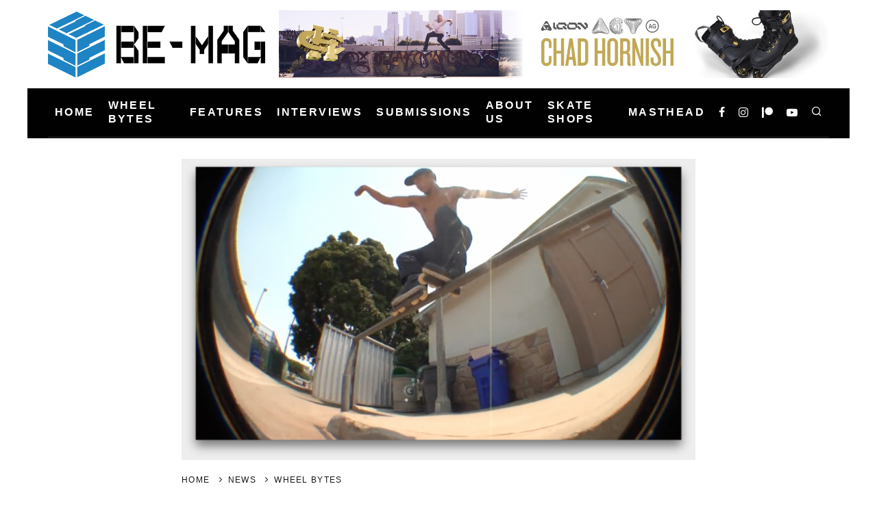

--- FILE ---
content_type: text/html; charset=UTF-8
request_url: https://be-mag.com/news/wheel-bytes/them-lorb/
body_size: 23960
content:
<!DOCTYPE html><html lang="en-US"><head><script data-no-optimize="1">var litespeed_docref=sessionStorage.getItem("litespeed_docref");litespeed_docref&&(Object.defineProperty(document,"referrer",{get:function(){return litespeed_docref}}),sessionStorage.removeItem("litespeed_docref"));</script> <meta charset="UTF-8"><meta name="viewport" content="width=device-width, height=device-height, initial-scale=1.0, minimum-scale=1.0"><link rel="profile" href="https://gmpg.org/xfn/11"><title>THEM : LORB &#8211; Be-Mag</title><meta name='robots' content='max-image-preview:large' /><link rel='dns-prefetch' href='//www.googletagmanager.com' /><link rel='dns-prefetch' href='//fonts.googleapis.com' /><link rel="alternate" type="application/rss+xml" title="Be-Mag &raquo; Feed" href="https://be-mag.com/feed/" /><link rel="alternate" type="application/rss+xml" title="Be-Mag &raquo; Comments Feed" href="https://be-mag.com/comments/feed/" /><link rel="alternate" title="oEmbed (JSON)" type="application/json+oembed" href="https://be-mag.com/wp-json/oembed/1.0/embed?url=https%3A%2F%2Fbe-mag.com%2Fnews%2Fwheel-bytes%2Fthem-lorb%2F" /><link rel="alternate" title="oEmbed (XML)" type="text/xml+oembed" href="https://be-mag.com/wp-json/oembed/1.0/embed?url=https%3A%2F%2Fbe-mag.com%2Fnews%2Fwheel-bytes%2Fthem-lorb%2F&#038;format=xml" /><style id='wp-img-auto-sizes-contain-inline-css' type='text/css'>img:is([sizes=auto i],[sizes^="auto," i]){contain-intrinsic-size:3000px 1500px}
/*# sourceURL=wp-img-auto-sizes-contain-inline-css */</style><style id="litespeed-ccss">ul{box-sizing:border-box}:root{--wp--preset--font-size--normal:16px;--wp--preset--font-size--huge:42px}:root{--wp--preset--aspect-ratio--square:1;--wp--preset--aspect-ratio--4-3:4/3;--wp--preset--aspect-ratio--3-4:3/4;--wp--preset--aspect-ratio--3-2:3/2;--wp--preset--aspect-ratio--2-3:2/3;--wp--preset--aspect-ratio--16-9:16/9;--wp--preset--aspect-ratio--9-16:9/16;--wp--preset--color--black:#000;--wp--preset--color--cyan-bluish-gray:#abb8c3;--wp--preset--color--white:#fff;--wp--preset--color--pale-pink:#f78da7;--wp--preset--color--vivid-red:#cf2e2e;--wp--preset--color--luminous-vivid-orange:#ff6900;--wp--preset--color--luminous-vivid-amber:#fcb900;--wp--preset--color--light-green-cyan:#7bdcb5;--wp--preset--color--vivid-green-cyan:#00d084;--wp--preset--color--pale-cyan-blue:#8ed1fc;--wp--preset--color--vivid-cyan-blue:#0693e3;--wp--preset--color--vivid-purple:#9b51e0;--wp--preset--gradient--vivid-cyan-blue-to-vivid-purple:linear-gradient(135deg,rgba(6,147,227,1) 0%,#9b51e0 100%);--wp--preset--gradient--light-green-cyan-to-vivid-green-cyan:linear-gradient(135deg,#7adcb4 0%,#00d082 100%);--wp--preset--gradient--luminous-vivid-amber-to-luminous-vivid-orange:linear-gradient(135deg,rgba(252,185,0,1) 0%,rgba(255,105,0,1) 100%);--wp--preset--gradient--luminous-vivid-orange-to-vivid-red:linear-gradient(135deg,rgba(255,105,0,1) 0%,#cf2e2e 100%);--wp--preset--gradient--very-light-gray-to-cyan-bluish-gray:linear-gradient(135deg,#eee 0%,#a9b8c3 100%);--wp--preset--gradient--cool-to-warm-spectrum:linear-gradient(135deg,#4aeadc 0%,#9778d1 20%,#cf2aba 40%,#ee2c82 60%,#fb6962 80%,#fef84c 100%);--wp--preset--gradient--blush-light-purple:linear-gradient(135deg,#ffceec 0%,#9896f0 100%);--wp--preset--gradient--blush-bordeaux:linear-gradient(135deg,#fecda5 0%,#fe2d2d 50%,#6b003e 100%);--wp--preset--gradient--luminous-dusk:linear-gradient(135deg,#ffcb70 0%,#c751c0 50%,#4158d0 100%);--wp--preset--gradient--pale-ocean:linear-gradient(135deg,#fff5cb 0%,#b6e3d4 50%,#33a7b5 100%);--wp--preset--gradient--electric-grass:linear-gradient(135deg,#caf880 0%,#71ce7e 100%);--wp--preset--gradient--midnight:linear-gradient(135deg,#020381 0%,#2874fc 100%);--wp--preset--font-size--small:13px;--wp--preset--font-size--medium:20px;--wp--preset--font-size--large:36px;--wp--preset--font-size--x-large:42px;--wp--preset--spacing--20:.44rem;--wp--preset--spacing--30:.67rem;--wp--preset--spacing--40:1rem;--wp--preset--spacing--50:1.5rem;--wp--preset--spacing--60:2.25rem;--wp--preset--spacing--70:3.38rem;--wp--preset--spacing--80:5.06rem;--wp--preset--shadow--natural:6px 6px 9px rgba(0,0,0,.2);--wp--preset--shadow--deep:12px 12px 50px rgba(0,0,0,.4);--wp--preset--shadow--sharp:6px 6px 0px rgba(0,0,0,.2);--wp--preset--shadow--outlined:6px 6px 0px -3px rgba(255,255,255,1),6px 6px rgba(0,0,0,1);--wp--preset--shadow--crisp:6px 6px 0px rgba(0,0,0,1)}.clearfix:after{content:"";clear:both;display:block}html{-ms-text-size-adjust:100%;-webkit-text-size-adjust:100%}body{margin:0;-moz-osx-font-smoothing:grayscale;-webkit-font-smoothing:antialiased}article,header,nav,li{display:block}h2,ul{margin:0;padding:0}h2{font-size:inherit}a,button{color:inherit}a{text-decoration:none}button{overflow:visible;border:0;font:inherit;-webkit-font-smoothing:inherit;letter-spacing:inherit;background:0}::-moz-focus-inner{padding:0;border:0}:focus{outline:0}img{max-width:100%;height:auto;border:0}.clearfix:after{content:"";display:block;clear:both}*{box-sizing:border-box}ul ul{margin-top:0;margin-bottom:0}ul{list-style:none}.wrap,.tipi-row{margin-left:auto;margin-right:auto;width:100%;max-width:1200px}.side-spacing{padding-left:15px;padding-right:15px}.tipi-col{position:relative;min-height:1px;float:left}.tipi-cols{position:relative}.tipi-xs-12{width:100%}body{line-height:1.8;-webkit-font-smoothing:antialiased}.tipi-flex-eq-height{align-items:stretch}.tipi-flex-right{margin-left:auto;text-align:right}.logo img{width:auto;vertical-align:top}.logo a{line-height:0;vertical-align:top;display:inline-block}.block-da-cb_banner_code{width:100%}.tipi-vertical-c,.vertical-c{align-items:center}.tipi-vertical-c,.vertical-c,.tipi-flex,.tipi-flex-eq-height,.block{display:flex}.block{flex-wrap:wrap;justify-content:space-between}.menu-icons>li>a{padding-left:10px;padding-right:10px;height:100%}.site-inner{min-height:100vh;position:relative}.site-skin-2{background:#010101;color:#fff}.site-skin-2 a{color:#fff}.bg-area{position:relative;z-index:1}.background{position:absolute;top:0;left:0;width:100%;height:100%;z-index:-1}.site-img-1 .background{background-repeat:no-repeat;background-position:center center;background-size:cover}.header-skin-1 .bg-area{background:#fff}.site-main{padding-top:30px}.block-da img{vertical-align:top}.horizontal-menu>li>a{display:inline-block}.horizontal-menu .icon-wrap a{display:inline-flex}.logo-main{flex-shrink:0}.main-navigation{position:relative}.bg-area>*{position:relative;z-index:11}.bg-area .background{z-index:0;position:absolute}.logo{display:inline-block}.mask-img{width:100%;height:100%;display:block}.cb-body-light .block-title-wrap .title:after{background:#161616}.cb-body-light #cb-content{background:#fff}.cb-body-light h2{color:#161616}.cb-body-light .block-wrap .title a{color:#161616}.cb-footer-dark .site-footer a{color:#fff}.cb-footer-dark .cb-footer-lower a{color:#a6a6a6}.tipi-button{display:inline-block;border-radius:2px;-webkit-appearance:none;padding:0 20px;background:#161616;outline:0;border:0;height:44px;line-height:40px;font-weight:700;border:2px solid transparent;color:#fff}.button-arrow{position:relative;padding-left:30px;padding-right:30px}.button-arrow>i{opacity:0;position:absolute;top:50%;font-size:1em;transform:translate3d(0,-50%,0)}.button-arrow .button-title{display:inline-block}.button-arrow-r>i{transform:translate3d(-10px,-50%,0)}a,a:visited{text-decoration:none}h2{font-family:sans-serif;text-rendering:optimizelegibility;line-height:1.3;font-weight:400}h2 a{text-decoration:none}h2{font-size:1.1em}.secondary-menu-wrap{display:block;position:relative;z-index:7}.secondary-menu-wrap .menu-icons{margin-left:auto}.secondary-menu-wrap ul li{display:inline-block}.secondary-menu-wrap ul li a:not(.vertical-c){display:block}.block-title-wrap{width:100%;overflow:hidden;position:relative;margin-bottom:30px;font-weight:700}.block-title-wrap .title{margin:0;position:relative;display:inline-block;padding:0 30px 0 0}.block-title-wrap .title:after{content:"";display:block;height:6px;position:absolute;top:50%;margin-top:-3px;width:1920px;left:100%}.site-footer .cb-footer-lower .cb-footer-links ul{margin:0}.site-footer .cb-footer-lower .cb-footer-links ul li{display:inline-block;margin:0 3px}.site-footer .cb-footer-lower .cb-footer-links ul li .sub-menu{display:none}.site-footer .cb-footer-lower .cb-footer-links ul li:before{content:"/";margin:0 10px}.site-footer .cb-footer-lower .cb-footer-links ul li:nth-of-type(1):before{content:" "}.icon-wrap a{display:flex}.site-mob-header{position:relative;z-index:10}.site-mob-header .bg-area{background:inherit;max-width:100%}.site-mob-header .menu-left{text-align:left;flex:1}.site-mob-header .logo-mob-wrap{text-align:center;padding:0 20px}.site-mob-header .menu-right{flex:1;margin-left:auto;text-align:right;justify-content:flex-end}.site-mob-header .icons-wrap li{display:flex}.site-mob-header .icons-wrap li a{padding:0 10px;font-size:18px}.site-mob-header-1 .logo-main-wrap{display:flex;justify-content:center}.mob-menu-wrap{position:fixed;width:100%;height:100%;z-index:102;top:0;left:0;bottom:0;font-size:18px}.mob-menu-wrap .content-wrap{height:100%}.mob-menu-wrap .content{height:100%;padding:30px 45px;display:flex;flex-direction:column;flex-grow:1;overflow:auto}.mob-menu-wrap .content .logo{animation-delay:.3s}.mob-menu-wrap .content .mobile-navigation{animation-delay:.4s}.mob-menu-wrap .content .menu-icons{animation-delay:.65s}.mob-menu-wrap .menu-icons{margin-top:auto}.mob-menu-wrap .vertical-menu{margin:auto;width:100%;font-size:18px}.mob-menu-wrap .vertical-menu li{margin-bottom:7px;font-weight:400;text-transform:none;padding-right:0}.mob-menu-wrap .vertical-menu>li>.sub-menu{font-size:.9rem;padding-top:7px}.mob-menu-wrap .mobile-navigation{margin-top:30px;margin-bottom:30px;display:flex;overflow:auto;flex-direction:column;flex-grow:1}.mob-menu-wrap .menu-icons{display:flex;flex-wrap:wrap;margin-left:-10px;margin-right:-10px}.mob-menu-wrap .menu-icons li{margin:0 5px 10px}.mob-menu-wrap .bg-area{height:100%}.mob-menu-wrap .tipi-close-icon{margin-left:auto;font-size:24px;position:absolute;right:-30px;line-height:0}.mob-menu-wrap .content>*{opacity:0;transform:translatex(-20px)}.menu-mobile .sub-menu{opacity:0;visibility:hidden;margin-left:-5px;text-align:left;position:absolute}.menu-mobile .sub-menu:not(.opened-child) li{display:none}.menu-mobile .sub-menu li{margin:0;position:relative;padding:5px 30px}.mobile-navigation-dd .menu-item-has-children>a:after{display:none}.site-mob-menu-a-4 .site-inner{z-index:3}.site-mob-menu-a-4 .mob-menu-wrap{width:calc(100vw - 60px);z-index:1;visibility:hidden;transform:translate3d(-50%,0,0)}.site-mob-menu-a-4 .site-inner:after{content:'';background:#aaa;top:0;left:0;width:100%;height:100%;position:absolute;display:block;z-index:300;opacity:0;visibility:hidden}.mob-tr-open{display:block;padding-top:0!important;padding-bottom:0!important}.sticky-menu{z-index:50;top:0;position:relative}.sticky-top{position:-webkit-sticky;position:sticky;top:0;z-index:6}.content-lwa{position:relative}.search-field{-webkit-appearance:none;background:0 0;border:0}.search-field::-webkit-search-cancel-button{-webkit-appearance:none;opacity:0}input[type=search]::-ms-clear{display:none}.content-search{width:100%;color:#111}.content-search .search-submit{display:none}.content-search .search-field{border-radius:0;color:#111;font-size:1rem;border:0;font-weight:700;letter-spacing:2px;font-size:20px;width:100%;text-transform:uppercase;padding-bottom:15px;border-bottom:3px solid #161616}.content-search .search-field::-webkit-input-placeholder{color:#111}.content-search .search-field::-moz-placeholder{color:#111;opacity:1}.content-search .search-field:-ms-input-placeholder{color:#111}.content-search .search{opacity:0;transform:translate3d(0,-20px,0)}.content-search .search-hints{opacity:0;font-size:12px;align-items:baseline;transform:translate3d(0,10px,0);margin-top:7px}.content-search .search-hints .search-hint{display:block;margin-left:auto;flex-shrink:0}.content-found-wrap{opacity:0;transform:translate3d(0,5px,0);height:0}.content-found-wrap .button-wrap{text-align:center}.tipi-overlay{height:100%;width:100%;position:absolute;top:0;left:0;-webkit-backface-visibility:hidden;backface-visibility:hidden;z-index:1}.tipi-overlay-base{z-index:101;position:fixed;opacity:0;visibility:hidden}.tipi-overlay-dark{background:#000}.modal-wrap{position:fixed;z-index:110;opacity:0;visibility:hidden}.modal-wrap .close,.tipi-overlay-base .close{z-index:2;position:absolute;top:30px;right:30px}.modal-wrap .close i,.tipi-overlay-base .close i{font-size:30px;color:#fff}.tipi-overlay-base .close{opacity:0}.modal-wrap{width:100%;height:100%;left:0;top:0}.modal-wrap .content-custom{position:relative;width:100%;margin-left:auto;margin-right:auto;text-align:center;max-width:calc(100vw - 30px)}.modal-wrap .tipi-overlay{background-color:#fff;z-index:1;opacity:.8}.modal-wrap.dark-overlay .tipi-overlay{background:#000}.modal-wrap.dark-overlay .close i{color:#fff!important}.modal-wrap.dark-overlay .search-all-results{background:#282828}.modal-wrap.dark-overlay .content-search{color:#fff}.modal-wrap.dark-overlay .content-search .search-field{color:inherit;border-bottom-color:#444}.modal-wrap.dark-overlay .content-search .search-field::-webkit-input-placeholder{color:#fff}.modal-wrap.dark-overlay .content-search .search-field::-moz-placeholder{color:#fff}.modal-wrap.dark-overlay .content-search .search-field:-ms-input-placeholder{color:#fff}.modal-wrap .content-block{z-index:2;border-radius:10px;position:absolute;opacity:0;padding:0 30px;visibility:hidden;left:50%;top:50%;transform:translate(-50%,-50%)}.modal-wrap .content-custom{transform:translate(-50%,-50%) translatey(-30px)}.modal-wrap .content{position:relative;height:100%;padding:0 30px;justify-content:center}.modal-wrap .close i{opacity:0}.modal-wrap .content-lwa{transform:translateY(-50%) translateY(-20px) translateX(-50%)}.tipi-x-outer{opacity:0}.tipi-x-wrap{line-height:0}.mask{overflow:hidden;background:#fff;line-height:0;position:relative}.mask img{width:100%;height:100%;-o-object-fit:cover;object-fit:cover;-o-object-position:center;object-position:center;-webkit-backface-visibility:hidden;backface-visibility:hidden}.hero{width:100%;line-height:0;background:#eee;overflow:hidden;height:100%;position:relative;display:flex;align-items:center;justify-content:center}.hero img{width:100%;height:100%;margin-top:0;-o-object-fit:cover;object-fit:cover;-o-object-position:center;object-position:center}.hero-wrap{position:relative;overflow:hidden;width:100%}.hero-wrap:not(.cover-11) .hero{max-height:100vh}.block{counter-reset:block}.block article{counter-increment:block}.block-wrap{width:100%;display:block}.block-wrap .block-inner-style{margin-bottom:40px;position:relative}.block-wrap .cb-mask{line-height:0}.preview-classic .title{letter-spacing:1px;font-weight:700;margin:0 0 5px}.stack .meta{padding-top:20px}.block-changer{opacity:.5}.block-mm-init{opacity:1}[class^=codetipi-15zine-i-]{font-family:'codetipi-15zine'!important;speak:none;font-style:normal;font-weight:400;font-variant:normal;text-transform:none;font-size:inherit;line-height:1;letter-spacing:0;-ms-font-feature-settings:"liga" 1;font-feature-settings:"liga";font-variant-ligatures:discretionary-ligatures;-webkit-font-smoothing:antialiased;-moz-osx-font-smoothing:grayscale}.codetipi-15zine-i-search:before{content:"\e917"}.codetipi-15zine-i-menu:before{content:"\e916"}.codetipi-15zine-i-chevron-right:before{content:"\e905"}.codetipi-15zine-i-x:before{content:"\e90a"}.codetipi-15zine-i-patreon:before{content:"\e900"}.codetipi-15zine-i-facebook:before{content:"\f09a"}.codetipi-15zine-i-youtube-play:before{content:"\f16a"}.codetipi-15zine-i-instagram:before{content:"\f16d"}@media only screen and (min-width:481px){.ppl-s-3 article{flex:0 0 calc(100%/3 - 20px);width:calc(100%/3 - 20px)}.ppl-s-3 article:nth-last-child(-n+3){margin-bottom:0}}@media only screen and (min-width:768px){.sidebar-off .main-block-wrap{margin-left:auto;margin-right:auto;float:none}.logo-menu-wrap{float:left}.main-menu-wrap .menu-icons{justify-content:flex-end;text-align:right;margin-left:auto}.main-menu-wrap>ul>li>a{padding-left:6px;padding-right:6px}.site-header .logo-main{margin-right:20px}.main-menu-l .menu-icons{margin-left:auto}.sub-menu{background:#161616}.sub-menu a:not(.tipi-button){padding:7px 30px;margin-bottom:5px;display:block;line-height:1.6;font-size:12px;text-transform:none;letter-spacing:1px;text-transform:uppercase}.sub-menu li{border-bottom:1px dotted #333}.sub-menu li:last-of-type{border-bottom-color:transparent}.standard-drop>.sub-menu{min-width:250px;padding:20px 0}.standard-drop>.sub-menu>li{position:relative}.standard-drop li{border-bottom:0}.standard-drop .sub-menu{position:absolute;opacity:0;visibility:hidden;z-index:4}.mm-skin-2 .mm-art .menu-wrap{background:#161616}.mm-skin-2 .mm-art .menu-wrap .mask{background:#161616}.mm-skin-2 .mm-art .sub-menu{background:#111}.mm-skin-2 .mm-art .sub-menu a{color:#fff}.mm-skin-2 .dropper .menu,.mm-skin-2 .dropper .menu a{color:#fff}.mm-skin-2 .dropper .block-title{color:#fff}.drop-it>.menu,.drop-it>a:before{opacity:0;visibility:hidden}.drop-it .block-wrap,.drop-it .sub-menu{border-top:5px transparent solid}.drop-it .block-wrap{padding:40px!important}.drop-it .block-wrap .block-title-wrap{display:flex;align-items:flex-end;margin-top:-10px}.drop-it .block-wrap .block-title-wrap .see-all{margin-left:auto}.drop-it .block-title-wrap .block-title{font-size:2rem;line-height:1}.drop-it .block-title:after,.drop-it .block-title:before{display:none}.drop-it .block-title-wrap{opacity:0}.menu-wrap-more-10{flex-direction:row-reverse}.menu-wrap-more-10 .block-wrap{width:100%}.mm-art>.menu{position:absolute;z-index:10;width:100%;left:50%;transform:translateX(-50%);top:100%;margin-top:-3px}.mm-art>.menu .preview-classic{padding-bottom:0;border-bottom:0}.mm-art>.menu .meta{text-align:center}.mm-art>.menu .meta .title{margin:0;font-size:14px}.mm-art>.menu .block-wrap .block-inner-style{margin-bottom:0}.menu-item-has-children.mm-sb-left .menu-wrap>.sub-menu{float:left;width:25%;padding-top:30px}.menu-item-has-children.mm-sb-left .menu-wrap>.sub-menu .dropper{position:relative}.menu-item-has-children.mm-sb-left .menu-wrap>.sub-menu a:not(.tipi-button){padding:10px 30px}.menu-item-has-children.mm-sb-left .block-wrap{padding:30px;float:right;width:75%}.menu-item-has-children.mm-sb-left .block-wrap .block-title-wrap{margin-top:0}.main-navigation .horizontal-menu>li{display:flex;align-items:center}.main-navigation-border{border-bottom:3px solid #161616}.tipi-m-8{width:66.66666666666667%}.tipi-cols{margin-left:-15px;margin-right:-15px;width:calc(100% + 30px)}.side-spacing{padding-left:30px;padding-right:30px}.tipi-col{padding-right:15px;padding-left:15px}.ppl-m-3 article{flex:0 0 calc(100%/3 - 20px);width:calc(100%/3 - 20px)}.ppl-m-3 article:nth-last-child(-n+3){margin-bottom:0}}@media only screen and (min-width:1020px){.preview-classic .title{font-size:20px}.tipi-l-0{display:none}}@media only screen and (min-width:1200px){.main-menu-wrap>ul>li>a{padding-left:10px;padding-right:10px}.main-navigation.wrap:not(.stuck) .main-menu-wrap{padding:0}}@media only screen and (max-width:1199px){.secondary-menu-wrap{width:auto;max-width:none}.secondary-menu-wrap .cb-top-menu-wrap{max-width:none}}@media only screen and (max-width:1019px){.tipi-m-0-down{display:none}.dt-header-da{display:block;text-align:center}.dt-header-da .bg-area{padding:20px 0}.dt-header-da .block-da.tipi-flex-right{margin-right:auto;text-align:center;padding-left:15px;padding-right:15px}.site-header-block .logo-main{display:none}}@media only screen and (max-width:767px){.hero-s .hero-wrap{width:calc(100% + 30px);left:-15px}}@media only screen and (max-width:480px){.separation-border-style:not(.split-1){margin-bottom:0;border-bottom:0;padding-bottom:0}}body{color:#0a0a0a}body{font-size:14px;font-weight:400;letter-spacing:.01em;line-height:1.6;text-transform:none}.tipi-button{font-size:12px;font-weight:700;letter-spacing:.1em;text-transform:uppercase}.secondary-menu-wrap{font-size:14px;font-weight:700;letter-spacing:.11em;line-height:1;text-transform:uppercase}.preview-classic .title{font-size:14px;font-weight:700;letter-spacing:.1em;line-height:1.2;text-transform:uppercase}.main-navigation{font-size:16px;font-weight:700;letter-spacing:.15em;line-height:1.3;text-transform:uppercase}.block-title-wrap .title{font-size:18px;font-weight:700;letter-spacing:.1em;line-height:1.2;text-transform:uppercase}.preview-classic{padding-bottom:30px}.preview-classic{border-bottom:1px dotted #f2f2f2}.preview-classic{margin-bottom:30px}.preview-classic{margin-bottom:30px}.main-navigation-border{border-bottom-color:#161616}body{font-family:'Open Sans',sans-serif}h2,.cb-font-header,.font-h{font-family:'Alegreya Sans SC',sans-serif}.main-menu>li>a,.main-menu-wrap .menu-icons>li>a{padding-top:15px;padding-bottom:15px}.secondary-menu-wrap .menu-icons>li>a{padding-top:10px;padding-bottom:7px}.site-mob-header:not(.site-mob-header-11) .header-padding .logo-main-wrap,.site-mob-header:not(.site-mob-header-11) .header-padding .icons-wrap a{padding-top:15px;padding-bottom:12px}@media only screen and (min-width:1020px){.site-header .header-padding{padding-top:15px;padding-bottom:15px}.tipi-button{font-size:16px}.secondary-menu-wrap{font-size:16px}.preview-classic .title{font-size:20px}.block-title-wrap .title{font-size:36px}}.tipi-cols{width:calc(100% + 30px)}@media only screen and (min-width:1200px){.logo-main img{display:inline-block;width:317px;height:96px}}.main-navigation .menu-item-93183 .menu-wrap>*{border-top-color:#222!important}.main-navigation .menu-item-86749 .menu-wrap>*{border-top-color:#222!important}.main-navigation .menu-item-86757 .menu-wrap>*{border-top-color:#222!important}</style><link rel="preload" data-asynced="1" data-optimized="2" as="style" onload="this.onload=null;this.rel='stylesheet'" href="https://be-mag.com/wp-content/litespeed/ucss/08bb2ccc23d147ea468b90d3bd824af4.css?ver=3ddef" /><script data-optimized="1" type="litespeed/javascript" data-src="https://be-mag.com/wp-content/plugins/litespeed-cache/assets/js/css_async.min.js"></script> <style id='global-styles-inline-css' type='text/css'>:root{--wp--preset--aspect-ratio--square: 1;--wp--preset--aspect-ratio--4-3: 4/3;--wp--preset--aspect-ratio--3-4: 3/4;--wp--preset--aspect-ratio--3-2: 3/2;--wp--preset--aspect-ratio--2-3: 2/3;--wp--preset--aspect-ratio--16-9: 16/9;--wp--preset--aspect-ratio--9-16: 9/16;--wp--preset--color--black: #000000;--wp--preset--color--cyan-bluish-gray: #abb8c3;--wp--preset--color--white: #ffffff;--wp--preset--color--pale-pink: #f78da7;--wp--preset--color--vivid-red: #cf2e2e;--wp--preset--color--luminous-vivid-orange: #ff6900;--wp--preset--color--luminous-vivid-amber: #fcb900;--wp--preset--color--light-green-cyan: #7bdcb5;--wp--preset--color--vivid-green-cyan: #00d084;--wp--preset--color--pale-cyan-blue: #8ed1fc;--wp--preset--color--vivid-cyan-blue: #0693e3;--wp--preset--color--vivid-purple: #9b51e0;--wp--preset--gradient--vivid-cyan-blue-to-vivid-purple: linear-gradient(135deg,rgb(6,147,227) 0%,rgb(155,81,224) 100%);--wp--preset--gradient--light-green-cyan-to-vivid-green-cyan: linear-gradient(135deg,rgb(122,220,180) 0%,rgb(0,208,130) 100%);--wp--preset--gradient--luminous-vivid-amber-to-luminous-vivid-orange: linear-gradient(135deg,rgb(252,185,0) 0%,rgb(255,105,0) 100%);--wp--preset--gradient--luminous-vivid-orange-to-vivid-red: linear-gradient(135deg,rgb(255,105,0) 0%,rgb(207,46,46) 100%);--wp--preset--gradient--very-light-gray-to-cyan-bluish-gray: linear-gradient(135deg,rgb(238,238,238) 0%,rgb(169,184,195) 100%);--wp--preset--gradient--cool-to-warm-spectrum: linear-gradient(135deg,rgb(74,234,220) 0%,rgb(151,120,209) 20%,rgb(207,42,186) 40%,rgb(238,44,130) 60%,rgb(251,105,98) 80%,rgb(254,248,76) 100%);--wp--preset--gradient--blush-light-purple: linear-gradient(135deg,rgb(255,206,236) 0%,rgb(152,150,240) 100%);--wp--preset--gradient--blush-bordeaux: linear-gradient(135deg,rgb(254,205,165) 0%,rgb(254,45,45) 50%,rgb(107,0,62) 100%);--wp--preset--gradient--luminous-dusk: linear-gradient(135deg,rgb(255,203,112) 0%,rgb(199,81,192) 50%,rgb(65,88,208) 100%);--wp--preset--gradient--pale-ocean: linear-gradient(135deg,rgb(255,245,203) 0%,rgb(182,227,212) 50%,rgb(51,167,181) 100%);--wp--preset--gradient--electric-grass: linear-gradient(135deg,rgb(202,248,128) 0%,rgb(113,206,126) 100%);--wp--preset--gradient--midnight: linear-gradient(135deg,rgb(2,3,129) 0%,rgb(40,116,252) 100%);--wp--preset--font-size--small: 13px;--wp--preset--font-size--medium: 20px;--wp--preset--font-size--large: 36px;--wp--preset--font-size--x-large: 42px;--wp--preset--spacing--20: 0.44rem;--wp--preset--spacing--30: 0.67rem;--wp--preset--spacing--40: 1rem;--wp--preset--spacing--50: 1.5rem;--wp--preset--spacing--60: 2.25rem;--wp--preset--spacing--70: 3.38rem;--wp--preset--spacing--80: 5.06rem;--wp--preset--shadow--natural: 6px 6px 9px rgba(0, 0, 0, 0.2);--wp--preset--shadow--deep: 12px 12px 50px rgba(0, 0, 0, 0.4);--wp--preset--shadow--sharp: 6px 6px 0px rgba(0, 0, 0, 0.2);--wp--preset--shadow--outlined: 6px 6px 0px -3px rgb(255, 255, 255), 6px 6px rgb(0, 0, 0);--wp--preset--shadow--crisp: 6px 6px 0px rgb(0, 0, 0);}:where(.is-layout-flex){gap: 0.5em;}:where(.is-layout-grid){gap: 0.5em;}body .is-layout-flex{display: flex;}.is-layout-flex{flex-wrap: wrap;align-items: center;}.is-layout-flex > :is(*, div){margin: 0;}body .is-layout-grid{display: grid;}.is-layout-grid > :is(*, div){margin: 0;}:where(.wp-block-columns.is-layout-flex){gap: 2em;}:where(.wp-block-columns.is-layout-grid){gap: 2em;}:where(.wp-block-post-template.is-layout-flex){gap: 1.25em;}:where(.wp-block-post-template.is-layout-grid){gap: 1.25em;}.has-black-color{color: var(--wp--preset--color--black) !important;}.has-cyan-bluish-gray-color{color: var(--wp--preset--color--cyan-bluish-gray) !important;}.has-white-color{color: var(--wp--preset--color--white) !important;}.has-pale-pink-color{color: var(--wp--preset--color--pale-pink) !important;}.has-vivid-red-color{color: var(--wp--preset--color--vivid-red) !important;}.has-luminous-vivid-orange-color{color: var(--wp--preset--color--luminous-vivid-orange) !important;}.has-luminous-vivid-amber-color{color: var(--wp--preset--color--luminous-vivid-amber) !important;}.has-light-green-cyan-color{color: var(--wp--preset--color--light-green-cyan) !important;}.has-vivid-green-cyan-color{color: var(--wp--preset--color--vivid-green-cyan) !important;}.has-pale-cyan-blue-color{color: var(--wp--preset--color--pale-cyan-blue) !important;}.has-vivid-cyan-blue-color{color: var(--wp--preset--color--vivid-cyan-blue) !important;}.has-vivid-purple-color{color: var(--wp--preset--color--vivid-purple) !important;}.has-black-background-color{background-color: var(--wp--preset--color--black) !important;}.has-cyan-bluish-gray-background-color{background-color: var(--wp--preset--color--cyan-bluish-gray) !important;}.has-white-background-color{background-color: var(--wp--preset--color--white) !important;}.has-pale-pink-background-color{background-color: var(--wp--preset--color--pale-pink) !important;}.has-vivid-red-background-color{background-color: var(--wp--preset--color--vivid-red) !important;}.has-luminous-vivid-orange-background-color{background-color: var(--wp--preset--color--luminous-vivid-orange) !important;}.has-luminous-vivid-amber-background-color{background-color: var(--wp--preset--color--luminous-vivid-amber) !important;}.has-light-green-cyan-background-color{background-color: var(--wp--preset--color--light-green-cyan) !important;}.has-vivid-green-cyan-background-color{background-color: var(--wp--preset--color--vivid-green-cyan) !important;}.has-pale-cyan-blue-background-color{background-color: var(--wp--preset--color--pale-cyan-blue) !important;}.has-vivid-cyan-blue-background-color{background-color: var(--wp--preset--color--vivid-cyan-blue) !important;}.has-vivid-purple-background-color{background-color: var(--wp--preset--color--vivid-purple) !important;}.has-black-border-color{border-color: var(--wp--preset--color--black) !important;}.has-cyan-bluish-gray-border-color{border-color: var(--wp--preset--color--cyan-bluish-gray) !important;}.has-white-border-color{border-color: var(--wp--preset--color--white) !important;}.has-pale-pink-border-color{border-color: var(--wp--preset--color--pale-pink) !important;}.has-vivid-red-border-color{border-color: var(--wp--preset--color--vivid-red) !important;}.has-luminous-vivid-orange-border-color{border-color: var(--wp--preset--color--luminous-vivid-orange) !important;}.has-luminous-vivid-amber-border-color{border-color: var(--wp--preset--color--luminous-vivid-amber) !important;}.has-light-green-cyan-border-color{border-color: var(--wp--preset--color--light-green-cyan) !important;}.has-vivid-green-cyan-border-color{border-color: var(--wp--preset--color--vivid-green-cyan) !important;}.has-pale-cyan-blue-border-color{border-color: var(--wp--preset--color--pale-cyan-blue) !important;}.has-vivid-cyan-blue-border-color{border-color: var(--wp--preset--color--vivid-cyan-blue) !important;}.has-vivid-purple-border-color{border-color: var(--wp--preset--color--vivid-purple) !important;}.has-vivid-cyan-blue-to-vivid-purple-gradient-background{background: var(--wp--preset--gradient--vivid-cyan-blue-to-vivid-purple) !important;}.has-light-green-cyan-to-vivid-green-cyan-gradient-background{background: var(--wp--preset--gradient--light-green-cyan-to-vivid-green-cyan) !important;}.has-luminous-vivid-amber-to-luminous-vivid-orange-gradient-background{background: var(--wp--preset--gradient--luminous-vivid-amber-to-luminous-vivid-orange) !important;}.has-luminous-vivid-orange-to-vivid-red-gradient-background{background: var(--wp--preset--gradient--luminous-vivid-orange-to-vivid-red) !important;}.has-very-light-gray-to-cyan-bluish-gray-gradient-background{background: var(--wp--preset--gradient--very-light-gray-to-cyan-bluish-gray) !important;}.has-cool-to-warm-spectrum-gradient-background{background: var(--wp--preset--gradient--cool-to-warm-spectrum) !important;}.has-blush-light-purple-gradient-background{background: var(--wp--preset--gradient--blush-light-purple) !important;}.has-blush-bordeaux-gradient-background{background: var(--wp--preset--gradient--blush-bordeaux) !important;}.has-luminous-dusk-gradient-background{background: var(--wp--preset--gradient--luminous-dusk) !important;}.has-pale-ocean-gradient-background{background: var(--wp--preset--gradient--pale-ocean) !important;}.has-electric-grass-gradient-background{background: var(--wp--preset--gradient--electric-grass) !important;}.has-midnight-gradient-background{background: var(--wp--preset--gradient--midnight) !important;}.has-small-font-size{font-size: var(--wp--preset--font-size--small) !important;}.has-medium-font-size{font-size: var(--wp--preset--font-size--medium) !important;}.has-large-font-size{font-size: var(--wp--preset--font-size--large) !important;}.has-x-large-font-size{font-size: var(--wp--preset--font-size--x-large) !important;}
/*# sourceURL=global-styles-inline-css */</style><style id='classic-theme-styles-inline-css' type='text/css'>/*! This file is auto-generated */
.wp-block-button__link{color:#fff;background-color:#32373c;border-radius:9999px;box-shadow:none;text-decoration:none;padding:calc(.667em + 2px) calc(1.333em + 2px);font-size:1.125em}.wp-block-file__button{background:#32373c;color:#fff;text-decoration:none}
/*# sourceURL=/wp-includes/css/classic-themes.min.css */</style><style id='codetipi-15zine-style-inline-css' type='text/css'>.link-color-wrap > * > a,.link-color-wrap > * > ul a{ color: #2c93dd;}.link-color-wrap > * > a:hover,.link-color-wrap > * > ul a:hover{ color: #555;}body{ color: #0a0a0a;}.site-footer{ color: #fff;}body{font-size:14px;font-weight:400;letter-spacing:0.01em;line-height:1.6;text-transform:none;}.excerpt{font-size:12px;font-weight:400;letter-spacing:0.01em;line-height:1.6;text-transform:none;}.preview-thumbnail .title, .preview-review .title{font-size:12px;font-weight:700;letter-spacing:0.1em;line-height:1.2;text-transform:uppercase;}.byline{font-size:12px;font-weight:700;letter-spacing:0.11em;line-height:1.3;text-transform:uppercase;}.tipi-button, .button__back__home{font-size:12px;font-weight:700;letter-spacing:0.1em;text-transform:uppercase;}.breadcrumbs{font-size:12px;font-weight:400;letter-spacing:0.11em;text-transform:uppercase;}.secondary-menu-wrap{font-size:14px;font-weight:700;letter-spacing:0.11em;line-height:1;text-transform:uppercase;}.preview-slider.title-s .title{font-size:15px;font-weight:700;letter-spacing:0.1em;line-height:1.2;text-transform:uppercase;}.preview-slider.title-m .title{font-size:15px;font-weight:700;letter-spacing:0.1em;line-height:1.2;text-transform:uppercase;}.preview-slider.title-l .title{font-size:16px;font-weight:700;letter-spacing:0.1em;line-height:1.3;text-transform:uppercase;}.preview-slider.title-xl .title{font-size:16px;font-weight:700;letter-spacing:0.1em;line-height:1.3;text-transform:uppercase;}.preview-grid.title-s .title{font-size:15px;font-weight:700;letter-spacing:0.1em;line-height:1.2;text-transform:uppercase;}.preview-grid.title-m .title{font-size:15px;font-weight:700;letter-spacing:0.1em;line-height:1.2;text-transform:uppercase;}.preview-grid.title-l .title{font-size:15px;font-weight:700;letter-spacing:0.1em;line-height:1.3;text-transform:uppercase;}.preview-classic .title{font-size:14px;font-weight:700;letter-spacing:0.1em;line-height:1.2;text-transform:uppercase;}.preview-2 .title{font-size:14px;font-weight:700;letter-spacing:0.1em;line-height:1.3;text-transform:uppercase;}.entry-content blockquote, .entry-content .wp-block-pullquote p{font-size:18px;font-weight:400;line-height:1.5;text-transform:none;}.hero-wrap .caption, .gallery-block__wrap .caption{font-size:10px;font-weight:400;line-height:1.1;text-transform:none;}.main-navigation{font-size:16px;font-weight:700;letter-spacing:0.15em;line-height:1.3;text-transform:uppercase;}.hero-meta.tipi-s-typo .title{font-size:18px;font-weight:700;letter-spacing:0.1em;line-height:1.1;text-transform:uppercase;}.hero-meta.tipi-m-typo .title{font-size:18px;font-weight:700;letter-spacing:0.1em;line-height:1.1;text-transform:uppercase;}.hero-meta.tipi-l-typo .title{font-size:18px;font-weight:700;letter-spacing:0.1em;line-height:1.1;text-transform:uppercase;}.entry-content h1{font-size:18px;font-weight:700;letter-spacing:0.1em;line-height:1.1;text-transform:uppercase;}.entry-content h2{font-size:18px;font-weight:700;letter-spacing:0.1em;line-height:1.1;text-transform:uppercase;}.entry-content h3{font-size:14px;font-weight:700;letter-spacing:0.1em;line-height:1.1;text-transform:uppercase;}.entry-content h4{font-size:14px;font-weight:700;letter-spacing:0.1em;line-height:1.1;text-transform:uppercase;}.entry-content h5{font-size:14px;font-weight:700;letter-spacing:0.1em;line-height:1.1;text-transform:uppercase;}.widget-title{font-size:14px;font-weight:700;letter-spacing:0.1em;line-height:1.3;text-transform:uppercase;}.block-title-wrap .title{font-size:18px;font-weight:700;letter-spacing:0.1em;line-height:1.2;text-transform:uppercase;}.block-subtitle{font-size:15px;font-weight:700;letter-spacing:0.1em;line-height:1.2;text-transform:uppercase;}.preview-classic { padding-bottom: 30px; }.block-wrap-classic .block ~ .block .preview-1:first-child { padding-top: 30px; }.preview-thumbnail { padding-bottom: 20px; }.codetipi-15zine-widget .preview-thumbnail { padding-bottom: 15px; }.preview-classic{ border-bottom:1px dotted #f2f2f2;}.preview-classic { margin-bottom: 30px; }.block-wrap-bs-62 .block ~ .block, .block-wrap-classic .block ~ .block .preview-1:first-child { margin-top: 30px; }.block-wrap-classic .block ~ .block .preview-1:first-child{ border-top:1px dotted #f2f2f2;}.preview-classic { margin-bottom: 30px; }.block-wrap-bs-62 .block ~ .block, .block-wrap-classic .block ~ .block .preview-1:first-child { margin-top: 30px; }.preview-thumbnail{ border-bottom:1px dotted #f2f2f2;}.preview-thumbnail { margin-bottom: 20px; }.codetipi-15zine-widget .preview-thumbnail { margin-bottom: 15px; }.main-menu-logo img { width: 110px; }.mm-submenu-2 .mm-51 .menu-wrap > .sub-menu > li > a { color: #2c93dd; }.cb-review-box .cb-bar .cb-overlay span { background: #2c93dd; }.cb-review-box i { color: #2c93dd; }.preview-slider.tile-overlay--1:after, .preview-slider.tile-overlay--2 .meta:after { opacity: 0.25; }.preview-grid.tile-overlay--1:after, .preview-grid.tile-overlay--2 .meta:after { opacity: 0.25; }.main-navigation-border { border-bottom-color: #161616; }.cb-mm-on.cb-menu-light #cb-nav-bar .cb-main-nav > li:hover, .cb-mm-on.cb-menu-dark #cb-nav-bar .cb-main-nav > li:hover { background: #222; }body, #respond, .cb-font-body, .font-b { font-family: 'Open Sans',sans-serif; }h1, h2, h3, h4, h5, h6, .cb-font-header, .font-h, #bbp-user-navigation, .cb-byline, .product_meta, .price, .woocommerce-review-link, .cart_item, .cart-collaterals .cart_totals th { font-family: 'Alegreya Sans SC',sans-serif }.main-menu > li > a, .main-menu-wrap .menu-icons > li > a {
		padding-top: 15px;
		padding-bottom: 15px;
	}.secondary-menu-wrap .menu-icons > li > a, .secondary-menu-wrap .secondary-menu > li > a {
		padding-top: 10px;
		padding-bottom: 7px;
	}.site-mob-header:not(.site-mob-header-11) .header-padding .logo-main-wrap, .site-mob-header:not(.site-mob-header-11) .header-padding .icons-wrap a, .site-mob-header-11 .header-padding {
		padding-top: 15px;
		padding-bottom: 12px;
	}.grid-spacing { border-top-width: 3px; }@media only screen and (min-width: 481px) {.block-wrap-slider:not(.block-wrap-51) .slider-spacing { margin-right: 3px;}.block--feature.block-wrap-slider .block-inner-style { padding-top: 3px;}}@media only screen and (min-width: 768px) {.grid-spacing { border-right-width: 3px; }.block-wrap-55 .slide { margin-right: 3px!important; }.block-wrap-grid:not(.block-wrap-81) .block { width: calc( 100% + 3px ); }.preview-slider.tile-overlay--1:hover:after, .preview-slider.tile-overlay--2.tile-overlay--gradient:hover:after, .preview-slider.tile-overlay--2:hover .meta:after { opacity: 0.75 ; }.preview-grid.tile-overlay--1:hover:after, .preview-grid.tile-overlay--2.tile-overlay--gradient:hover:after, .preview-grid.tile-overlay--2:hover .meta:after { opacity: 0.75 ; }}@media only screen and (min-width: 1020px) {.site-header .header-padding {
		padding-top: 15px;
		padding-bottom: 15px;
	}.excerpt{font-size:14px;}.preview-thumbnail .title, .preview-review .title{font-size:14px;}.byline{font-size:13px;}.tipi-button, .button__back__home{font-size:16px;}.secondary-menu-wrap{font-size:16px;}.preview-slider.title-s .title{font-size:19px;}.preview-slider.title-m .title{font-size:19px;}.preview-slider.title-l .title{font-size:40px;}.preview-slider.title-xl .title{font-size:42px;}.preview-grid.title-s .title{font-size:19px;}.preview-grid.title-m .title{font-size:19px;}.preview-grid.title-l .title{font-size:40px;}.preview-classic .title{font-size:20px;}.preview-2 .title{font-size:22px;}.entry-content blockquote, .entry-content .wp-block-pullquote p{font-size:30px;}.hero-meta.tipi-s-typo .title{font-size:30px;}.hero-meta.tipi-m-typo .title{font-size:45px;}.hero-meta.tipi-l-typo .title{font-size:55px;}.entry-content h1{font-size:50px;}.entry-content h2{font-size:30px;}.entry-content h3{font-size:24px;}.entry-content h4{font-size:20px;}.widget-title{font-size:20px;}.block-title-wrap .title{font-size:36px;}}
/*# sourceURL=codetipi-15zine-style-inline-css */</style> <script type="litespeed/javascript" data-src="https://be-mag.com/wp-includes/js/jquery/jquery.min.js" id="jquery-core-js"></script> 
 <script type="litespeed/javascript" data-src="https://www.googletagmanager.com/gtag/js?id=GT-5TQV9DL" id="google_gtagjs-js"></script> <script id="google_gtagjs-js-after" type="litespeed/javascript">window.dataLayer=window.dataLayer||[];function gtag(){dataLayer.push(arguments)}
gtag("set","linker",{"domains":["be-mag.com"]});gtag("js",new Date());gtag("set","developer_id.dZTNiMT",!0);gtag("config","GT-5TQV9DL")</script> <link rel="https://api.w.org/" href="https://be-mag.com/wp-json/" /><link rel="alternate" title="JSON" type="application/json" href="https://be-mag.com/wp-json/wp/v2/posts/79653" /><link rel="EditURI" type="application/rsd+xml" title="RSD" href="https://be-mag.com/xmlrpc.php?rsd" /><meta name="generator" content="WordPress 6.9" /><link rel="canonical" href="https://be-mag.com/news/wheel-bytes/them-lorb/" /><link rel='shortlink' href='https://be-mag.com/?p=79653' /><meta name="generator" content="Site Kit by Google 1.170.0" /><link rel="preload" type="font/woff2" as="font" href="https://be-mag.com/wp-content/themes/15zine/15zine/assets/css/15zine/codetipi-15zine.woff2?9oa0lg" crossorigin><link rel="preload" type="font/woff2" as="font" href="https://be-mag.com/wp-content/themes/15zine/15zine/assets/fonts/fontawesome/webfonts/fa-regular-400.woff2?v=5.9.0" crossorigin><link rel="preload" type="font/woff2" as="font" href="https://be-mag.com/wp-content/themes/15zine/15zine/assets/fonts/fontawesome/webfonts/fa-solid-900.woff2?v=5.9.0" crossorigin><link rel="dns-prefetch" href="//fonts.googleapis.com"><link rel="preconnect" href="https://fonts.gstatic.com/" crossorigin>	 <script type="litespeed/javascript">window.ga=window.ga||function(){(ga.q=ga.q||[]).push(arguments)};ga.l=+new Date;ga('create','UA-5975174-1','auto');ga('send','pageview');ga('set','anonymizeIp',!0)</script> <meta property="og:title" content="THEM : LORB"><meta property="og:description" content="Skater owned, still broke"><meta property="og:image" content="https://be-mag.com/wp-content/uploads/2018/08/Screen-Shot-2018-08-29-at-5.55.50-AM-1024x600.png"><meta property="og:url" content="https://be-mag.com/news/wheel-bytes/them-lorb/"><meta name="twitter:card" content="summary_large_image"><meta property="og:site_name" content="Be-Mag"><meta property="og:type" content="website"><link rel="icon" href="https://be-mag.com/wp-content/uploads/2019/09/cropped-be_mag_site_icon-32x32.png" sizes="32x32" /><link rel="icon" href="https://be-mag.com/wp-content/uploads/2019/09/cropped-be_mag_site_icon-192x192.png" sizes="192x192" /><link rel="apple-touch-icon" href="https://be-mag.com/wp-content/uploads/2019/09/cropped-be_mag_site_icon-180x180.png" /><meta name="msapplication-TileImage" content="https://be-mag.com/wp-content/uploads/2019/09/cropped-be_mag_site_icon-270x270.png" /><style id='codetipi-15zine-logo-inline-css' type='text/css'>@media only screen and (min-width: 1200px) {.logo-main img{ display:inline-block; width:317px; height:96px;}}
/*# sourceURL=codetipi-15zine-logo-inline-css */</style><style id='codetipi-15zine-mm-style-inline-css' type='text/css'>.main-menu-bar-color-1 .main-menu .mm-color.menu-item-93207.active > a,
			.main-menu-bar-color-1.mm-ani-0 .main-menu .mm-color.menu-item-93207:hover > a,
			.main-menu-bar-color-1 .main-menu .current-menu-item.menu-item-93207 > a
			{ background: #222; }.main-navigation .menu-item-93207 .menu-wrap > * { border-top-color: #222!important; }

			.main-menu-bar-color-1 .main-menu .mm-color.menu-item-93183.active > a,
			.main-menu-bar-color-1.mm-ani-0 .main-menu .mm-color.menu-item-93183:hover > a,
			.main-menu-bar-color-1 .main-menu .current-menu-item.menu-item-93183 > a
			{ background: #222; }.main-navigation .menu-item-93183 .menu-wrap > * { border-top-color: #222!important; }

			.main-menu-bar-color-1 .main-menu .mm-color.menu-item-86749.active > a,
			.main-menu-bar-color-1.mm-ani-0 .main-menu .mm-color.menu-item-86749:hover > a,
			.main-menu-bar-color-1 .main-menu .current-menu-item.menu-item-86749 > a
			{ background: #222; }.main-navigation .menu-item-86749 .menu-wrap > * { border-top-color: #222!important; }

			.main-menu-bar-color-1 .main-menu .mm-color.menu-item-86757.active > a,
			.main-menu-bar-color-1.mm-ani-0 .main-menu .mm-color.menu-item-86757:hover > a,
			.main-menu-bar-color-1 .main-menu .current-menu-item.menu-item-86757 > a
			{ background: #222; }.main-navigation .menu-item-86757 .menu-wrap > * { border-top-color: #222!important; }

			.main-menu-bar-color-1 .main-menu .mm-color.menu-item-93176.active > a,
			.main-menu-bar-color-1.mm-ani-0 .main-menu .mm-color.menu-item-93176:hover > a,
			.main-menu-bar-color-1 .main-menu .current-menu-item.menu-item-93176 > a
			{ background: #222; }.main-navigation .menu-item-93176 .menu-wrap > * { border-top-color: #222!important; }

			.main-menu-bar-color-1 .main-menu .mm-color.menu-item-99074.active > a,
			.main-menu-bar-color-1.mm-ani-0 .main-menu .mm-color.menu-item-99074:hover > a,
			.main-menu-bar-color-1 .main-menu .current-menu-item.menu-item-99074 > a
			{ background: #222; }.main-navigation .menu-item-99074 .menu-wrap > * { border-top-color: #222!important; }

			.main-menu-bar-color-1 .main-menu .mm-color.menu-item-118639.active > a,
			.main-menu-bar-color-1.mm-ani-0 .main-menu .mm-color.menu-item-118639:hover > a,
			.main-menu-bar-color-1 .main-menu .current-menu-item.menu-item-118639 > a
			{ background: #222; }.main-navigation .menu-item-118639 .menu-wrap > * { border-top-color: #222!important; }

			.main-menu-bar-color-1 .main-menu .mm-color.menu-item-109917.active > a,
			.main-menu-bar-color-1.mm-ani-0 .main-menu .mm-color.menu-item-109917:hover > a,
			.main-menu-bar-color-1 .main-menu .current-menu-item.menu-item-109917 > a
			{ background: #222; }.main-navigation .menu-item-109917 .menu-wrap > * { border-top-color: #222!important; }
/*# sourceURL=codetipi-15zine-mm-style-inline-css */</style></head><body class="wp-singular post-template-default single single-post postid-79653 single-format-standard wp-theme-15zine15zine excerpt-mob-off sidebars-mob-off  cb-body-light cb-footer-dark body-mob-header-1 site-mob-menu-a-4 site-mob-menu-1 mm-submenu-2"><div id="cb-outer-container" class="site"><header id="mobhead" class="site-header-block site-mob-header tipi-l-0 site-mob-header-1 site-skin-2"><div class="bg-area header-padding tipi-row side-spacing tipi-vertical-c"><ul class="menu-left icons-wrap tipi-vertical-c"><li class="codetipi-15zine-icon vertical-c"><a href="#" class="mob-tr-open" data-target="slide-menu"><i class="codetipi-15zine-i-menu" aria-hidden="true"></i></a></li></ul><div class="logo-main-wrap logo-mob-wrap"><div class="logo logo-mobile"><a href="https://be-mag.com" data-pin-nopin="true"><img data-lazyloaded="1" src="[data-uri]" data-src="http://be-mag.com/wp-content/uploads/2019/10/be_mag_logo_mobile_retina.png" data-srcset="http://be-mag.com/wp-content/uploads/2019/10/be_mag_logo_mobile_retina.png 2x" width="634" height="193"></a></div></div><ul class="menu-right icons-wrap tipi-vertical-c"></ul></div></header><div id="mob-line" class="tipi-l-0"></div><div id="cb-container" class="site-inner container clearfix"><header id="masthead" class="site-header-block site-header clearfix site-header-1 header-skin-1 site-img-1 mm-ani-1 mm-skin-2 main-menu-skin-1 main-menu-width-3 main-menu-bar-color-1 dt-header-da logo-only-when-stuck main-menu-l"><div class="bg-area"><div class="logo-main-wrap header-padding tipi-vertical-c logo-main-wrap-l side-spacing wrap"><div class="logo logo-main"><a href="https://be-mag.com" data-pin-nopin="true"><img data-lazyloaded="1" src="[data-uri]" data-src="https://be-mag.com/wp-content/uploads/2019/10/bemag_logo_317x96.png" data-srcset="https://be-mag.com/wp-content/uploads/2022/04/bemag-logo-blue-retina-1.png 2x" width="317" height="96"></a></div><div class="block-da-1 block-da block-da-cb_banner_code tipi-flex-right clearfix"><a href="https://powerslide.com/collections/shop/products/iqon-act-ag-chad-hornish?_pos=1&amp;_fid=01d017e04&amp;_ss=c&amp;filter.v.availability=1">
<img data-lazyloaded="1" src="[data-uri]" width="1456" height="180" data-src="https://be-mag.com/wp-content/uploads/2020/08/IMG_8575.jpeg" alt="usd">
</a></div></div><div class="background"></div></div></header><div id="header-line"></div><nav id="cb-nav-bar" class="main-navigation cb-nav-bar-wrap nav-bar tipi-m-0-down clearfix site-skin-2 mm-ani-1 mm-skin-2 main-menu-bar-color-1 wrap side-spacing sticky-top sticky-menu sticky-menu-1 logo-only-when-stuck main-menu-l"><div class="menu-bg-area main-navigation-border"><div id="cb-main-menu" class="main-menu-wrap cb-nav-bar-wrap clearfix cb-font-header main-nav-wrap vertical-c side-spacing wrap"><div class="logo-menu-wrap logo-menu-wrap-placeholder"></div><ul id="menu-main-menu" class="main-menu nav cb-main-nav main-nav clearfix tipi-flex horizontal-menu"><li id="menu-item-93207" class="menu-item menu-item-type-post_type menu-item-object-page menu-item-home dropper standard-drop menu-item-93207"><a href="https://be-mag.com/">HOME</a></li><li id="menu-item-93183" class="menu-item menu-item-type-taxonomy menu-item-object-category menu-item-has-children dropper drop-it mm-art mm-wrap-11 mm-wrap mm-color mm-sb-left menu-item-93183"><a href="https://be-mag.com/category/media/" data-ppp="3" data-tid="6520"  data-term="category">WHEEL BYTES</a><div class="menu mm-11 tipi-row side-spacing" data-mm="11"><div class="menu-wrap menu-wrap-more-10 tipi-flex"><div id="block-wrap-93183" class="block-wrap block-wrap-61 block-to-see block-wrap-classic clearfix ppl-m-3 ppl-s-3 block-css-93183 block--light" data-id="93183"><div class="block-inner-style"><div class="block-inner-box contents"><div class="block-title-wrap cb-module-header"><h2 class="block-title cb-module-title title">WHEEL BYTES</h2><a href="https://be-mag.com/category/media/" class="see-all">See All</a></div><div class="block"><article class="preview-classic separation-border-style stack ani-base tipi-xs-12 preview-61 with-fi post-120769 post type-post status-publish format-video has-post-thumbnail hentry category-blade-media-news category-features category-news category-video category-wheel-bytes tag-andrew-leverton tag-bon-allinson tag-cameron-martin tag-chandler-cross tag-chris-smith tag-eric-larson tag-jon-allinson tag-juan-espinosa tag-julian-bah tag-julian-mire tag-luis-corrales tag-matty-schrock tag-nick-gunter tag-ray-kronenberg tag-rob-thompson tag-scott-keightley tag-serg-munoz tag-stephen-anderson tag-steve-doyle tag-tyler-knight tag-wild-bill tag-zach-leavell post_format-post-format-video"><div class="cb-mask mask" style="background:#222;">
<a href="https://be-mag.com/article/features/way-mo-by-tusk/" class="mask-img">
<img data-lazyloaded="1" src="[data-uri]" width="360" height="240" data-src="https://be-mag.com/wp-content/uploads/2026/01/image-31-360x240.png" class="attachment-codetipi-15zine-360-240 size-codetipi-15zine-360-240 wp-post-image" alt="" decoding="async" fetchpriority="high" data-srcset="https://be-mag.com/wp-content/uploads/2026/01/image-31-360x240.png 360w, https://be-mag.com/wp-content/uploads/2026/01/image-31-720x480.png 720w" data-sizes="(max-width: 360px) 100vw, 360px" />			</a></div><div class="cb-meta cb-article-meta meta"><h2 class="title cb-post-title">
<a href="https://be-mag.com/article/features/way-mo-by-tusk/">
WAY MO BY TUSK					</a></h2></div></article><article class="preview-classic separation-border-style stack ani-base tipi-xs-12 preview-61 with-fi post-120764 post type-post status-publish format-video has-post-thumbnail hentry category-blade-media-news category-news category-video category-wheel-bytes tag-dream tag-dream-urethane tag-gabe-talamantes tag-gabriel-talamantes post_format-post-format-video"><div class="cb-mask mask" style="background:#222;">
<a href="https://be-mag.com/news/wheel-bytes/dream-presents-gabriel-talamantes/" class="mask-img">
<img data-lazyloaded="1" src="[data-uri]" width="360" height="240" data-src="https://be-mag.com/wp-content/uploads/2026/01/image-24-360x240.png" class="attachment-codetipi-15zine-360-240 size-codetipi-15zine-360-240 wp-post-image" alt="" decoding="async" data-srcset="https://be-mag.com/wp-content/uploads/2026/01/image-24-360x240.png 360w, https://be-mag.com/wp-content/uploads/2026/01/image-24-720x480.png 720w" data-sizes="(max-width: 360px) 100vw, 360px" />			</a></div><div class="cb-meta cb-article-meta meta"><h2 class="title cb-post-title">
<a href="https://be-mag.com/news/wheel-bytes/dream-presents-gabriel-talamantes/">
DREAM PRESENTS GABRIEL TALAMANTES					</a></h2></div></article><article class="preview-classic separation-border-style stack ani-base tipi-xs-12 preview-61 with-fi post-120758 post type-post status-publish format-video has-post-thumbnail hentry category-blade-media-news category-video category-wheel-bytes tag-adam-johnson tag-alex-broskow tag-david-sizemore tag-shawn-engler post_format-post-format-video"><div class="cb-mask mask" style="background:#222;">
<a href="https://be-mag.com/news/wheel-bytes/david-and-alex-dead-wheels/" class="mask-img">
<img data-lazyloaded="1" src="[data-uri]" width="360" height="240" data-src="https://be-mag.com/wp-content/uploads/2026/01/image-23-360x240.png" class="attachment-codetipi-15zine-360-240 size-codetipi-15zine-360-240 wp-post-image" alt="" decoding="async" data-srcset="https://be-mag.com/wp-content/uploads/2026/01/image-23-360x240.png 360w, https://be-mag.com/wp-content/uploads/2026/01/image-23-720x480.png 720w" data-sizes="(max-width: 360px) 100vw, 360px" />			</a></div><div class="cb-meta cb-article-meta meta"><h2 class="title cb-post-title">
<a href="https://be-mag.com/news/wheel-bytes/david-and-alex-dead-wheels/">
DAVID AND ALEX | DEAD WHEELS					</a></h2></div></article></div></div></div></div><ul class="sub-menu"><li id="menu-item-93185" class="menu-item menu-item-type-taxonomy menu-item-object-category dropper drop-it menu-item-93185"><a href="https://be-mag.com/category/media/video/" class="block-more block-mm-init block-changer block-mm-changer" data-title="Videos" data-url="https://be-mag.com/category/media/video/" data-subtitle="" data-count="7830" data-tid="62"  data-term="category">VIDEOS</a></li><li id="menu-item-98967" class="menu-item menu-item-type-custom menu-item-object-custom dropper standard-drop menu-item-98967"><a href="https://be-mag.com/category/article/vod/">VODS</a></li><li id="menu-item-106722" class="menu-item menu-item-type-taxonomy menu-item-object-category dropper drop-it menu-item-106722"><a href="https://be-mag.com/category/news/products/" class="block-more block-mm-init block-changer block-mm-changer" data-title="Product News" data-url="https://be-mag.com/category/news/products/" data-subtitle="" data-count="638" data-tid="59"  data-term="category">PRODUCTS</a></li><li id="menu-item-93184" class="menu-item menu-item-type-taxonomy menu-item-object-category dropper drop-it menu-item-93184"><a href="https://be-mag.com/category/media/podcasts/" class="block-more block-mm-init block-changer block-mm-changer" data-title="Podcasts" data-url="https://be-mag.com/category/media/podcasts/" data-subtitle="" data-count="138" data-tid="60"  data-term="category">PODCASTS</a></li></ul></div></div></li><li id="menu-item-86749" class="menu-item menu-item-type-taxonomy menu-item-object-category menu-item-has-children dropper drop-it mm-art mm-wrap-11 mm-wrap mm-color mm-sb-left menu-item-86749"><a href="https://be-mag.com/category/article/" data-ppp="3" data-tid="2"  data-term="category">FEATURES</a><div class="menu mm-11 tipi-row side-spacing" data-mm="11"><div class="menu-wrap menu-wrap-more-10 tipi-flex"><div id="block-wrap-86749" class="block-wrap block-wrap-61 block-to-see block-wrap-classic clearfix ppl-m-3 ppl-s-3 block-css-86749 block--light" data-id="86749"><div class="block-inner-style"><div class="block-inner-box contents"><div class="block-title-wrap cb-module-header"><h2 class="block-title cb-module-title title">FEATURES</h2><a href="https://be-mag.com/category/article/" class="see-all">See All</a></div><div class="block"><article class="preview-classic separation-border-style stack ani-base tipi-xs-12 preview-61 with-fi post-120769 post type-post status-publish format-video has-post-thumbnail hentry category-blade-media-news category-features category-news category-video category-wheel-bytes tag-andrew-leverton tag-bon-allinson tag-cameron-martin tag-chandler-cross tag-chris-smith tag-eric-larson tag-jon-allinson tag-juan-espinosa tag-julian-bah tag-julian-mire tag-luis-corrales tag-matty-schrock tag-nick-gunter tag-ray-kronenberg tag-rob-thompson tag-scott-keightley tag-serg-munoz tag-stephen-anderson tag-steve-doyle tag-tyler-knight tag-wild-bill tag-zach-leavell post_format-post-format-video"><div class="cb-mask mask" style="background:#222;">
<a href="https://be-mag.com/article/features/way-mo-by-tusk/" class="mask-img">
<img data-lazyloaded="1" src="[data-uri]" width="360" height="240" data-src="https://be-mag.com/wp-content/uploads/2026/01/image-31-360x240.png" class="attachment-codetipi-15zine-360-240 size-codetipi-15zine-360-240 wp-post-image" alt="" decoding="async" data-srcset="https://be-mag.com/wp-content/uploads/2026/01/image-31-360x240.png 360w, https://be-mag.com/wp-content/uploads/2026/01/image-31-720x480.png 720w" data-sizes="(max-width: 360px) 100vw, 360px" />			</a></div><div class="cb-meta cb-article-meta meta"><h2 class="title cb-post-title">
<a href="https://be-mag.com/article/features/way-mo-by-tusk/">
WAY MO BY TUSK					</a></h2></div></article><article class="preview-classic separation-border-style stack ani-base tipi-xs-12 preview-61 with-fi post-120582 post type-post status-publish format-video has-post-thumbnail hentry category-blade-media-news category-features category-video category-wheel-bytes tag-chris-farmer tag-cosmic-cop-out tag-daniel-scarano tag-ed-braxton tag-greg-chen tag-jeremy-soderburg tag-jonathan-labez tag-michael-decker tag-michael-mcmullen tag-vladimir-kocherga post_format-post-format-video"><div class="cb-mask mask" style="background:#222;">
<a href="https://be-mag.com/article/features/cosmic-cop-out-by-daniel-scarano/" class="mask-img">
<img data-lazyloaded="1" src="[data-uri]" width="360" height="240" data-src="https://be-mag.com/wp-content/uploads/2025/12/IMG_7044-360x240.jpg" class="attachment-codetipi-15zine-360-240 size-codetipi-15zine-360-240 wp-post-image" alt="" decoding="async" data-srcset="https://be-mag.com/wp-content/uploads/2025/12/IMG_7044-360x240.jpg 360w, https://be-mag.com/wp-content/uploads/2025/12/IMG_7044-720x480.jpg 720w" data-sizes="(max-width: 360px) 100vw, 360px" />			</a></div><div class="cb-meta cb-article-meta meta"><h2 class="title cb-post-title">
<a href="https://be-mag.com/article/features/cosmic-cop-out-by-daniel-scarano/">
COSMIC COP OUT BY DANIEL SCARANO					</a></h2></div></article><article class="preview-classic separation-border-style stack ani-base tipi-xs-12 preview-61 with-fi post-120452 post type-post status-publish format-standard has-post-thumbnail hentry category-article category-features category-news category-products category-wheel-bytes tag-8959 tag-chad-hornish tag-iqon tag-kizer tag-los-angeles tag-pro-boot"><div class="cb-mask mask" style="background:#222;">
<a href="https://be-mag.com/article/a-first-look-chad-hornish-iqon-boots/" class="mask-img">
<img data-lazyloaded="1" src="[data-uri]" width="360" height="240" data-src="https://be-mag.com/wp-content/uploads/2025/11/Chad_boots_06-360x240.jpg" class="attachment-codetipi-15zine-360-240 size-codetipi-15zine-360-240 wp-post-image" alt="" decoding="async" data-srcset="https://be-mag.com/wp-content/uploads/2025/11/Chad_boots_06-360x240.jpg 360w, https://be-mag.com/wp-content/uploads/2025/11/Chad_boots_06-600x400.jpg 600w, https://be-mag.com/wp-content/uploads/2025/11/Chad_boots_06-1100x733.jpg 1100w, https://be-mag.com/wp-content/uploads/2025/11/Chad_boots_06-768x512.jpg 768w, https://be-mag.com/wp-content/uploads/2025/11/Chad_boots_06-1536x1024.jpg 1536w, https://be-mag.com/wp-content/uploads/2025/11/Chad_boots_06-2048x1365.jpg 2048w, https://be-mag.com/wp-content/uploads/2025/11/Chad_boots_06-720x480.jpg 720w, https://be-mag.com/wp-content/uploads/2025/11/Chad_boots_06-770x513.jpg 770w, https://be-mag.com/wp-content/uploads/2025/11/Chad_boots_06-1400x933.jpg 1400w" data-sizes="(max-width: 360px) 100vw, 360px" />			</a></div><div class="cb-meta cb-article-meta meta"><h2 class="title cb-post-title">
<a href="https://be-mag.com/article/a-first-look-chad-hornish-iqon-boots/">
A FIRST LOOK | CHAD HORNISH IQON ACT AG BOOTS					</a></h2></div></article></div></div></div></div><ul class="sub-menu"><li id="menu-item-93173" class="menu-item menu-item-type-taxonomy menu-item-object-category dropper drop-it menu-item-93173"><a href="https://be-mag.com/category/article/a-frame-at-a-time/" class="block-more block-mm-init block-changer block-mm-changer" data-title="A Frame At A Time" data-url="https://be-mag.com/category/article/a-frame-at-a-time/" data-subtitle="" data-count="8" data-tid="30"  data-term="category">A FRAME AT A TIME</a></li><li id="menu-item-106769" class="menu-item menu-item-type-taxonomy menu-item-object-category dropper drop-it menu-item-106769"><a href="https://be-mag.com/category/article/artist-spotlight/" class="block-more block-mm-init block-changer block-mm-changer" data-title="Artist Spotlight" data-url="https://be-mag.com/category/article/artist-spotlight/" data-subtitle="" data-count="9" data-tid="44"  data-term="category">ARTIST SPOTLIGHT</a></li><li id="menu-item-93194" class="menu-item menu-item-type-taxonomy menu-item-object-category dropper drop-it menu-item-93194"><a href="https://be-mag.com/category/article/bladies/" class="block-more block-mm-init block-changer block-mm-changer" data-title="Bladies" data-url="https://be-mag.com/category/article/bladies/" data-subtitle="" data-count="154" data-tid="32"  data-term="category">BLADIES</a></li><li id="menu-item-86768" class="menu-item menu-item-type-taxonomy menu-item-object-category dropper drop-it menu-item-86768"><a href="https://be-mag.com/category/events/" class="block-more block-mm-init block-changer block-mm-changer" data-title="Events" data-url="https://be-mag.com/category/events/" data-subtitle="" data-count="705" data-tid="51"  data-term="category">EVENT REPORTS</a></li><li id="menu-item-86764" class="menu-item menu-item-type-taxonomy menu-item-object-category dropper drop-it menu-item-86764"><a href="https://be-mag.com/category/article/historylesson/" class="block-more block-mm-init block-changer block-mm-changer" data-title="History Lesson" data-url="https://be-mag.com/category/article/historylesson/" data-subtitle="" data-count="38" data-tid="37"  data-term="category">HISTORY LESSON</a></li><li id="menu-item-102314" class="menu-item menu-item-type-taxonomy menu-item-object-category dropper drop-it menu-item-102314"><a href="https://be-mag.com/category/news/nuts-and-bolts/" class="block-more block-mm-init block-changer block-mm-changer" data-title="Nuts and Bolts" data-url="https://be-mag.com/category/news/nuts-and-bolts/" data-subtitle="" data-count="13" data-tid="7305"  data-term="category">NUTS &#038; BOLTS</a></li><li id="menu-item-100913" class="menu-item menu-item-type-taxonomy menu-item-object-category dropper drop-it menu-item-100913"><a href="https://be-mag.com/category/media/omos/" class="block-more block-mm-init block-changer block-mm-changer" data-title="One Minute, One Spot" data-url="https://be-mag.com/category/media/omos/" data-subtitle="" data-count="149" data-tid="41"  data-term="category">ONE MINUTE ONE SPOT</a></li><li id="menu-item-86762" class="menu-item menu-item-type-taxonomy menu-item-object-category dropper drop-it menu-item-86762"><a href="https://be-mag.com/category/article/tour-life/" class="block-more block-mm-init block-changer block-mm-changer" data-title="On The Road" data-url="https://be-mag.com/category/article/tour-life/" data-subtitle="" data-count="154" data-tid="46"  data-term="category">ON THE ROAD</a></li><li id="menu-item-106767" class="menu-item menu-item-type-taxonomy menu-item-object-category dropper drop-it menu-item-106767"><a href="https://be-mag.com/category/article/opinion/" class="block-more block-mm-init block-changer block-mm-changer" data-title="Opinon" data-url="https://be-mag.com/category/article/opinion/" data-subtitle="" data-count="30" data-tid="34"  data-term="category">OPINIONS</a></li><li id="menu-item-108929" class="menu-item menu-item-type-taxonomy menu-item-object-category dropper drop-it menu-item-108929"><a href="https://be-mag.com/category/article/reviews/" class="block-more block-mm-init block-changer block-mm-changer" data-title="Reviews" data-url="https://be-mag.com/category/article/reviews/" data-subtitle="" data-count="56" data-tid="49"  data-term="category">REVIEWS</a></li><li id="menu-item-109176" class="menu-item menu-item-type-taxonomy menu-item-object-category dropper drop-it menu-item-109176"><a href="https://be-mag.com/category/article/up-coming/" class="block-more block-mm-init block-changer block-mm-changer" data-title="Up &amp; Coming" data-url="https://be-mag.com/category/article/up-coming/" data-subtitle="" data-count="12" data-tid="48"  data-term="category">UP &#038; COMING</a></li></ul></div></div></li><li id="menu-item-86757" class="menu-item menu-item-type-taxonomy menu-item-object-category dropper drop-it mm-art mm-wrap-11 mm-wrap mm-color mm-sb-left menu-item-86757"><a href="https://be-mag.com/category/article/interview/" data-ppp="3" data-tid="40"  data-term="category">INTERVIEWS</a><div class="menu mm-11 tipi-row side-spacing" data-mm="11"><div class="menu-wrap menu-wrap-more-10 tipi-flex"><div id="block-wrap-86757" class="block-wrap block-wrap-61 block-to-see block-wrap-classic clearfix ppl-m-3 ppl-s-3 block-css-86757 block--light" data-id="86757"><div class="block-inner-style"><div class="block-inner-box contents"><div class="block-title-wrap cb-module-header"><h2 class="block-title cb-module-title title">INTERVIEWS</h2><a href="https://be-mag.com/category/article/interview/" class="see-all">See All</a></div><div class="block"><article class="preview-classic separation-border-style stack ani-base tipi-xs-12 preview-61 with-fi post-118185 post type-post status-publish format-video has-post-thumbnail hentry category-article category-features category-getting-to-know category-in-the-know category-industry category-interview category-news tag-brandon-andersen tag-cap-con tag-chynna-weierstall tag-clark-kirkman tag-crowder-power tag-eric-michael tag-faction tag-faction-skate-co-2 tag-florida tag-jimmy-cisz tag-sam-post tag-tactics tag-tri-tri-rudolph tag-vittoria-maccarrone tag-winterclash post_format-post-format-video"><div class="cb-mask mask" style="background:#222;">
<a href="https://be-mag.com/article/my-2024-with-jimmy-cisz/" class="mask-img">
<img data-lazyloaded="1" src="[data-uri]" width="360" height="240" data-src="https://be-mag.com/wp-content/uploads/2025/01/Be-mag-submit-1-360x240.jpg" class="attachment-codetipi-15zine-360-240 size-codetipi-15zine-360-240 wp-post-image" alt="" decoding="async" data-srcset="https://be-mag.com/wp-content/uploads/2025/01/Be-mag-submit-1-360x240.jpg 360w, https://be-mag.com/wp-content/uploads/2025/01/Be-mag-submit-1-600x400.jpg 600w, https://be-mag.com/wp-content/uploads/2025/01/Be-mag-submit-1-1100x733.jpg 1100w, https://be-mag.com/wp-content/uploads/2025/01/Be-mag-submit-1-768x512.jpg 768w, https://be-mag.com/wp-content/uploads/2025/01/Be-mag-submit-1-1536x1024.jpg 1536w, https://be-mag.com/wp-content/uploads/2025/01/Be-mag-submit-1-2048x1365.jpg 2048w, https://be-mag.com/wp-content/uploads/2025/01/Be-mag-submit-1-720x480.jpg 720w, https://be-mag.com/wp-content/uploads/2025/01/Be-mag-submit-1-770x513.jpg 770w, https://be-mag.com/wp-content/uploads/2025/01/Be-mag-submit-1-1400x933.jpg 1400w" data-sizes="(max-width: 360px) 100vw, 360px" />			</a></div><div class="cb-meta cb-article-meta meta"><h2 class="title cb-post-title">
<a href="https://be-mag.com/article/my-2024-with-jimmy-cisz/">
MY 2024 WITH JIMMY CISZ					</a></h2></div></article><article class="preview-classic separation-border-style stack ani-base tipi-xs-12 preview-61 with-fi post-118099 post type-post status-publish format-video has-post-thumbnail hentry category-article category-checking-in-with category-features category-getting-to-know category-in-the-know category-interview category-media category-video tag-blank tag-cameron-talbott tag-danny-malm tag-elijah-jennett tag-erick-garcia tag-jp-primiano tag-rollerblade post_format-post-format-video"><div class="cb-mask mask" style="background:#222;">
<a href="https://be-mag.com/article/my-2024-with-cameron-talbott/" class="mask-img">
<img data-lazyloaded="1" src="[data-uri]" width="360" height="240" data-src="https://be-mag.com/wp-content/uploads/2025/01/cam_sunset-360x240.jpeg" class="attachment-codetipi-15zine-360-240 size-codetipi-15zine-360-240 wp-post-image" alt="" decoding="async" data-srcset="https://be-mag.com/wp-content/uploads/2025/01/cam_sunset-360x240.jpeg 360w, https://be-mag.com/wp-content/uploads/2025/01/cam_sunset-720x480.jpeg 720w" data-sizes="(max-width: 360px) 100vw, 360px" />			</a></div><div class="cb-meta cb-article-meta meta"><h2 class="title cb-post-title">
<a href="https://be-mag.com/article/my-2024-with-cameron-talbott/">
MY 2024 WITH CAMERON TALBOTT					</a></h2></div></article><article class="preview-classic separation-border-style stack ani-base tipi-xs-12 preview-61 with-fi post-117982 post type-post status-publish format-video has-post-thumbnail hentry category-blade-media-news category-checking-in-with category-features category-getting-to-know category-in-the-know category-insight-riders category-interview category-news category-tour-life category-video tag-abriss-berlin tag-bladehouse tag-borklyn-zoo tag-brutus tag-cologne tag-connect tag-daniel-enin tag-deniz-baethke tag-germany tag-harry-can tag-inferno tag-jo-zenk tag-my-2024 tag-pay-me-in-juice tag-schabernack tag-sebastian-hofer tag-syeahskate tag-winterclash post_format-post-format-video"><div class="cb-mask mask" style="background:#222;">
<a href="https://be-mag.com/article/checking-in-with/my-2024-with-jo-zenk/" class="mask-img">
<img data-lazyloaded="1" src="[data-uri]" width="360" height="240" data-src="https://be-mag.com/wp-content/uploads/2025/01/4-by-Hofergraphy-PAY-ME-IN-JUICE-THUMBNAIL-360x240.jpg" class="attachment-codetipi-15zine-360-240 size-codetipi-15zine-360-240 wp-post-image" alt="" decoding="async" data-srcset="https://be-mag.com/wp-content/uploads/2025/01/4-by-Hofergraphy-PAY-ME-IN-JUICE-THUMBNAIL-360x240.jpg 360w, https://be-mag.com/wp-content/uploads/2025/01/4-by-Hofergraphy-PAY-ME-IN-JUICE-THUMBNAIL-600x400.jpg 600w, https://be-mag.com/wp-content/uploads/2025/01/4-by-Hofergraphy-PAY-ME-IN-JUICE-THUMBNAIL-1100x734.jpg 1100w, https://be-mag.com/wp-content/uploads/2025/01/4-by-Hofergraphy-PAY-ME-IN-JUICE-THUMBNAIL-768x512.jpg 768w, https://be-mag.com/wp-content/uploads/2025/01/4-by-Hofergraphy-PAY-ME-IN-JUICE-THUMBNAIL-1536x1024.jpg 1536w, https://be-mag.com/wp-content/uploads/2025/01/4-by-Hofergraphy-PAY-ME-IN-JUICE-THUMBNAIL-720x480.jpg 720w, https://be-mag.com/wp-content/uploads/2025/01/4-by-Hofergraphy-PAY-ME-IN-JUICE-THUMBNAIL-770x513.jpg 770w, https://be-mag.com/wp-content/uploads/2025/01/4-by-Hofergraphy-PAY-ME-IN-JUICE-THUMBNAIL-1400x934.jpg 1400w, https://be-mag.com/wp-content/uploads/2025/01/4-by-Hofergraphy-PAY-ME-IN-JUICE-THUMBNAIL.jpg 1900w" data-sizes="(max-width: 360px) 100vw, 360px" />			</a></div><div class="cb-meta cb-article-meta meta"><h2 class="title cb-post-title">
<a href="https://be-mag.com/article/checking-in-with/my-2024-with-jo-zenk/">
MY 2024 WITH JO ZENK					</a></h2></div></article></div></div></div></div></div></div></li><li id="menu-item-93176" class="menu-item menu-item-type-post_type menu-item-object-page dropper standard-drop menu-item-93176"><a href="https://be-mag.com/submissions/">SUBMISSIONS</a></li><li id="menu-item-99074" class="menu-item menu-item-type-post_type menu-item-object-page dropper standard-drop menu-item-99074"><a href="https://be-mag.com/about/">ABOUT US</a></li><li id="menu-item-118639" class="menu-item menu-item-type-post_type menu-item-object-page dropper drop-it mm-art mm-wrap-2 mm-wrap menu-item-118639"><a href="https://be-mag.com/skate-shops/">SKATE SHOPS</a></li><li id="menu-item-109917" class="menu-item menu-item-type-post_type menu-item-object-page dropper drop-it mm-art mm-wrap-2 mm-wrap menu-item-109917"><a href="https://be-mag.com/masthead/">MASTHEAD</a></li></ul><ul class="menu-icons horizontal-menu tipi-flex-eq-height"><li class="codetipi-15zine-icon icon-wrap icon-wrap-facebook"><a href="https://www.facebook.com/Bemag" class="tipi-vertical-c" rel="noopener nofollow"><i class="codetipi-15zine-i-facebook" aria-hidden="true"></i></a></li><li class="codetipi-15zine-icon icon-wrap icon-wrap-instagram"><a href="https://www.instagram.com/bemag.official" class="tipi-vertical-c" rel="noopener nofollow"><i class="codetipi-15zine-i-instagram" aria-hidden="true"></i></a></li><li class="codetipi-15zine-icon icon-wrap icon-wrap-patreon"><a href="http://www.patreon.com/bemag" class="tipi-vertical-c" rel="noopener nofollow"><i class="codetipi-15zine-i-patreon" aria-hidden="true"></i></a></li><li class="codetipi-15zine-icon icon-wrap icon-wrap-youtube"><a href="https://www.youtube.com/bemagofficial" class="tipi-vertical-c" rel="noopener nofollow"><i class="codetipi-15zine-i-youtube-play" aria-hidden="true"></i></a></li><li class="codetipi-15zine-icon cb-icon-search cb-menu-icon vertical-c"><a href="#" data-title="Search" class="tipi-tip tipi-tip-b vertical-c modal-tr" data-type="search"><i class="codetipi-15zine-i-search" aria-hidden="true"></i></a></li></ul></div></div></nav><div id="cb-content" class="content-area clearfix"><div class="post-wrap clearfix title-beneath hero-s sidebar-off hero-core-1 post-79653 post type-post status-publish format-standard has-post-thumbnail hentry category-wheel-bytes tag-jalord-santos tag-joey-lunger tag-jordan-williams tag-themskates"><div class="single-content contents-wrap wrap side-spacing content-bg clearfix article-layout-31"><div class="tipi-cols clearfix"><div id="main" class="cb-main main tipi-col tipi-xs-12 clearfix site-main main-block-wrap block-wrap tipi-m-8"><article><div class="hero-wrap cb-fis clearfix hero-1 no-par"><div class="hero"><img data-lazyloaded="1" src="[data-uri]" width="768" height="450" data-src="https://be-mag.com/wp-content/uploads/2018/08/Screen-Shot-2018-08-29-at-5.55.50-AM-768x450.png" class="flipboard-image wp-post-image" alt="" decoding="async" data-srcset="https://be-mag.com/wp-content/uploads/2018/08/Screen-Shot-2018-08-29-at-5.55.50-AM-768x450.png 768w, https://be-mag.com/wp-content/uploads/2018/08/Screen-Shot-2018-08-29-at-5.55.50-AM-300x176.png 300w, https://be-mag.com/wp-content/uploads/2018/08/Screen-Shot-2018-08-29-at-5.55.50-AM-1024x600.png 1024w, https://be-mag.com/wp-content/uploads/2018/08/Screen-Shot-2018-08-29-at-5.55.50-AM.png 1366w" data-sizes="(max-width: 768px) 100vw, 768px" /></div></div><div class="breadcrumbs-wrap breadcrumbs-sz-
m	"><div class="breadcrumbs"><div class="crumb">
<a href="https://be-mag.com">
<span>Home</span>
</a></div>
<i class="codetipi-15zine-i-chevron-right"></i><div class="crumb">
<a href="https://be-mag.com/category/news/">
<span>News</span>
</a></div>
<i class="codetipi-15zine-i-chevron-right"></i><div class="crumb">
<a href="https://be-mag.com/category/news/wheel-bytes/">
<span>Wheel Bytes</span>
</a></div></div></div><div class="meta-wrap hero-meta tipi-s-typo elements-design-1 clearfix"><div class="meta"><div class="title-wrap"><h1 class="entry-title title flipboard-title">THEM : LORB</h1></div><div class="cb-byline byline byline-3"><span class="byline-part author"><a class="url fn n" href="https://be-mag.com/author/ryan-loewy/">Ryan Loewy</a></span><span class="byline-part separator separator-date">&middot;</span><span class="byline-part cb-date date"><time class="entry-date published dateCreated flipboard-date" datetime="2018-08-29T12:01:54-07:00">August 29, 2018</time></span></div></div></div><div class="entry-content-wrap clearfix"><div class="entry-content body-color clearfix link-color-wrap
"><h1 style="text-align: center;">JALORD SANTOS FINESSES HIS FINEST IN HIS LATEST EDIT</h1><p style="text-align: center;"><iframe data-lazyloaded="1" src="about:blank" data-litespeed-src="https://player.vimeo.com/video/286833745" width="640" height="360" frameborder="0" allowfullscreen="allowfullscreen"></iframe></p><p style="text-align: center;"><a href="https://vimeo.com/286833745">Them:Lorb</a> from <a href="https://vimeo.com/jordanwilliams">glooom</a> on <a href="https://vimeo.com">Vimeo</a>.</p><p>&nbsp;</p><p></p><p style="text-align: center;">California native and upcoming pro <a href="http://old.be-mag.com/?s=jalord+santos">Jalord Santos</a> puts out a fine piece of footwork in this edit filmed by <a href="http://old.be-mag.com/?s=jordan+williams" target="_blank" rel="noopener noreferrer">Jordan Williams</a> and <a href="http://old.be-mag.com/?s=joey+lunger" target="_blank" rel="noopener noreferrer">Joey Lunger</a>&#8230;</p></div></div><footer class="cb-article-footer entry-footer tipi-xs-12"><p class="cb-tags tags cb-post-footer-block"> <a href="https://be-mag.com/tag/jalord-santos/" rel="tag">Jalord Santos</a><a href="https://be-mag.com/tag/joey-lunger/" rel="tag">joey lunger</a><a href="https://be-mag.com/tag/jordan-williams/" rel="tag">Jordan Williams</a><a href="https://be-mag.com/tag/themskates/" rel="tag">ThemSkates</a></p><div class="cb-social-sharing cb-color-buttons cb-post-footer-block cb-on-color clearfix"><div class="cb-color-sharing-buttons"><a href="https://www.facebook.com/sharer/sharer.php?u=https://be-mag.com/news/wheel-bytes/them-lorb/" target="_blank" rel="noopener nofollow" class="cb-social-fb tipi-tip tipi-tip-b" data-title="Share"><i class="codetipi-15zine-i-facebook" aria-hidden="true"></i></a><a href="/cdn-cgi/l/email-protection#7f401d101b0642170b0b0f0c4550501d1a52121e18511c101250111a080c5008171a1a13521d060b1a0c500b171a125213100d1d50" class="cb-social-em tipi-tip tipi-tip-b" data-title="Email"><i class="codetipi-15zine-i-mail" aria-hidden="true"></i></a></div></div><div class="cb-post-large cb-post-footer-block clearfix"><a href="http://intuitionskate.com/">
<img data-lazyloaded="1" src="[data-uri]" width="1456" height="180" data-src="https://be-mag.com/wp-content/uploads/2020/08/BE-MAG-Intuition-AD-FINAL.jpeg" alt="usd">
</a></div><div id="cb-author-box" class="cb-post-footer-block cb-post-block-bg clearfix author-box"><div class="mask cb-mask"><a href="https://be-mag.com/author/ryan-loewy/"><img data-lazyloaded="1" src="[data-uri]" alt='' data-src='https://be-mag.com/wp-content/litespeed/avatar/68def646615b3b78f5fdd79892c7134e.jpg?ver=1769025769' data-srcset='https://be-mag.com/wp-content/litespeed/avatar/e651f143f8fc31cbddd1c4cf76b55093.jpg?ver=1769025769 2x' class='avatar avatar-100 photo' height='100' width='100' decoding='async'/></a></div><div class="cb-meta meta"><div class="cb-title cb-font-header title"><a href="https://be-mag.com/author/ryan-loewy/"><span>Ryan Loewy</span></a></div><p class="cb-author-bio biography">Ryan Loewy is based in New York City and has been photographing, writing and producing stories on rollerblading for a decade.</p><div class="social-icons"></div></div></div><div id="block-wrap-63512" class="block-wrap block-wrap-52 block-to-see block-wrap-slider cb-module-block clearfix cb-style-overlay tipi-xs-12 block-css-63512 block--light" data-id="63512"><div class="block-inner-style"><div class="block-inner-box contents"><div class="block-title-wrap singular-block-header"><h2 class="block-title cb-module-title title">Related Posts</h2></div><div class="slider clearfix" data-ppp="2" data-dir="0" data-s="52" data-effect="1"><article class="preview-slider slider-spacing slide cb-meta-style-5 tile-overlay--2 tile-overlay--gradient title-loc-bl tipi-m-6  title-base title-s"><div class="cb-mask mask" style="background:#222;">
<a href="https://be-mag.com/news/wheel-bytes/reverse-halo-destroy-clothing-co/" class="mask-img">
<img width="379" height="300" src="data:image/svg+xml,%3Csvg%20xmlns=&#039;http://www.w3.org/2000/svg&#039;%20viewBox=&#039;0%200%20379%20300&#039;%3E%3C/svg%3E" class="attachment-codetipi-15zine-379-300 size-codetipi-15zine-379-300 codetipi-15zine-lazy-load-base codetipi-15zine-lazy-load  wp-post-image" alt="" decoding="async" data-lazy-src="https://be-mag.com/wp-content/uploads/2025/09/image-42-379x300.png" data-lazy-srcset="https://be-mag.com/wp-content/uploads/2025/09/image-42-379x300.png 379w, https://be-mag.com/wp-content/uploads/2025/09/image-42-759x600.png 759w, https://be-mag.com/wp-content/uploads/2025/09/image-42-1138x900.png 1138w" data-lazy-sizes="(max-width: 379px) 100vw, 379px" />			</a></div><div class="meta cb-meta cb-article-meta wrap"><h2 class="title cb-post-title">
<a href="https://be-mag.com/news/wheel-bytes/reverse-halo-destroy-clothing-co/">
REVERSE HALO | DESTROY CLOTHING CO.							</a></h2><div class="cb-byline byline byline-3"><span class="byline-part author"><a class="url fn n" href="https://be-mag.com/author/bemagwp/">Be-Mag</a></span><span class="byline-part separator separator-date">&middot;</span><span class="byline-part cb-date date"><time class="entry-date published dateCreated flipboard-date" datetime="2025-09-16T14:39:38-07:00">September 16, 2025</time></span></div></div></article><article class="preview-slider slider-spacing slide cb-meta-style-5 tile-overlay--2 tile-overlay--gradient title-loc-bl tipi-m-6  title-base title-s"><div class="cb-mask mask" style="background:#222;">
<a href="https://be-mag.com/news/wheel-bytes/smog-check/" class="mask-img">
<img width="379" height="300" src="data:image/svg+xml,%3Csvg%20xmlns=&#039;http://www.w3.org/2000/svg&#039;%20viewBox=&#039;0%200%20379%20300&#039;%3E%3C/svg%3E" class="attachment-codetipi-15zine-379-300 size-codetipi-15zine-379-300 codetipi-15zine-lazy-load-base codetipi-15zine-lazy-load  wp-post-image" alt="" decoding="async" data-lazy-src="https://be-mag.com/wp-content/uploads/2025/08/image-2-379x300.png" data-lazy-srcset="https://be-mag.com/wp-content/uploads/2025/08/image-2-379x300.png 379w, https://be-mag.com/wp-content/uploads/2025/08/image-2-759x600.png 759w, https://be-mag.com/wp-content/uploads/2025/08/image-2-1138x900.png 1138w" data-lazy-sizes="(max-width: 379px) 100vw, 379px" />			</a></div><div class="meta cb-meta cb-article-meta wrap"><h2 class="title cb-post-title">
<a href="https://be-mag.com/news/wheel-bytes/smog-check/">
SMOG CHECK							</a></h2><div class="cb-byline byline byline-3"><span class="byline-part author"><a class="url fn n" href="https://be-mag.com/author/bemagwp/">Be-Mag</a></span><span class="byline-part separator separator-date">&middot;</span><span class="byline-part cb-date date"><time class="entry-date published dateCreated flipboard-date" datetime="2025-08-01T15:03:12-07:00">August 1, 2025</time></span></div></div></article><article class="preview-slider slider-spacing slide cb-meta-style-5 tile-overlay--2 tile-overlay--gradient title-loc-bl tipi-m-6  title-base title-s"><div class="cb-mask mask" style="background:#222;">
<a href="https://be-mag.com/news/wheel-bytes/pleasure-cruise-the-boat-mag/" class="mask-img">
<img width="379" height="300" src="data:image/svg+xml,%3Csvg%20xmlns=&#039;http://www.w3.org/2000/svg&#039;%20viewBox=&#039;0%200%20379%20300&#039;%3E%3C/svg%3E" class="attachment-codetipi-15zine-379-300 size-codetipi-15zine-379-300 codetipi-15zine-lazy-load-base codetipi-15zine-lazy-load  wp-post-image" alt="" decoding="async" data-lazy-src="https://be-mag.com/wp-content/uploads/2025/03/image-3-379x300.png" data-lazy-srcset="https://be-mag.com/wp-content/uploads/2025/03/image-3-379x300.png 379w, https://be-mag.com/wp-content/uploads/2025/03/image-3-759x600.png 759w, https://be-mag.com/wp-content/uploads/2025/03/image-3-1138x900.png 1138w" data-lazy-sizes="(max-width: 379px) 100vw, 379px" />			</a></div><div class="meta cb-meta cb-article-meta wrap"><h2 class="title cb-post-title">
<a href="https://be-mag.com/news/wheel-bytes/pleasure-cruise-the-boat-mag/">
PLEASURE CRUISE | THE BOAT MAG							</a></h2><div class="cb-byline byline byline-3"><span class="byline-part author"><a class="url fn n" href="https://be-mag.com/author/bemagwp/">Be-Mag</a></span><span class="byline-part separator separator-date">&middot;</span><span class="byline-part cb-date date"><time class="entry-date published dateCreated flipboard-date" datetime="2025-03-04T14:46:47-08:00">March 4, 2025</time></span></div></div></article><article class="preview-slider slider-spacing slide cb-meta-style-5 tile-overlay--2 tile-overlay--gradient title-loc-bl tipi-m-6  title-base title-s"><div class="cb-mask mask" style="background:#222;">
<a href="https://be-mag.com/news/wheel-bytes/usd-skates-best-of-2024/" class="mask-img">
<img width="379" height="300" src="data:image/svg+xml,%3Csvg%20xmlns=&#039;http://www.w3.org/2000/svg&#039;%20viewBox=&#039;0%200%20379%20300&#039;%3E%3C/svg%3E" class="attachment-codetipi-15zine-379-300 size-codetipi-15zine-379-300 codetipi-15zine-lazy-load-base codetipi-15zine-lazy-load  wp-post-image" alt="" decoding="async" data-lazy-src="https://be-mag.com/wp-content/uploads/2025/01/image-46-379x300.png" data-lazy-srcset="https://be-mag.com/wp-content/uploads/2025/01/image-46-379x300.png 379w, https://be-mag.com/wp-content/uploads/2025/01/image-46-759x600.png 759w, https://be-mag.com/wp-content/uploads/2025/01/image-46-1138x900.png 1138w" data-lazy-sizes="(max-width: 379px) 100vw, 379px" />			</a></div><div class="meta cb-meta cb-article-meta wrap"><h2 class="title cb-post-title">
<a href="https://be-mag.com/news/wheel-bytes/usd-skates-best-of-2024/">
USD SKATES | BEST OF 2024							</a></h2><div class="cb-byline byline byline-3"><span class="byline-part author"><a class="url fn n" href="https://be-mag.com/author/bemagwp/">Be-Mag</a></span><span class="byline-part separator separator-date">&middot;</span><span class="byline-part cb-date date"><time class="entry-date published dateCreated flipboard-date" datetime="2025-01-17T14:22:40-08:00">January 17, 2025</time></span></div></div></article><article class="preview-slider slider-spacing slide cb-meta-style-5 tile-overlay--2 tile-overlay--gradient title-loc-bl tipi-m-6  title-base title-s"><div class="cb-mask mask" style="background:#222;">
<a href="https://be-mag.com/news/wheel-bytes/ghetto-community-x-cult-collab/" class="mask-img">
<img width="379" height="300" src="data:image/svg+xml,%3Csvg%20xmlns=&#039;http://www.w3.org/2000/svg&#039;%20viewBox=&#039;0%200%20379%20300&#039;%3E%3C/svg%3E" class="attachment-codetipi-15zine-379-300 size-codetipi-15zine-379-300 codetipi-15zine-lazy-load-base codetipi-15zine-lazy-load  wp-post-image" alt="" decoding="async" data-lazy-src="https://be-mag.com/wp-content/uploads/2024/06/image-67-379x300.png" data-lazy-srcset="https://be-mag.com/wp-content/uploads/2024/06/image-67-379x300.png 379w, https://be-mag.com/wp-content/uploads/2024/06/image-67-759x600.png 759w, https://be-mag.com/wp-content/uploads/2024/06/image-67-1138x900.png 1138w" data-lazy-sizes="(max-width: 379px) 100vw, 379px" />			</a></div><div class="meta cb-meta cb-article-meta wrap"><h2 class="title cb-post-title">
<a href="https://be-mag.com/news/wheel-bytes/ghetto-community-x-cult-collab/">
GHETTO COMMUNITY x CULT COLLAB							</a></h2><div class="cb-byline byline byline-3"><span class="byline-part author"><a class="url fn n" href="https://be-mag.com/author/bemagwp/">Be-Mag</a></span><span class="byline-part separator separator-date">&middot;</span><span class="byline-part cb-date date"><time class="entry-date published dateCreated flipboard-date" datetime="2024-06-17T14:32:23-07:00">June 17, 2024</time></span></div></div></article>
<span class="slider-arrow vertical-c slider-arrow-prev"><i class="codetipi-15zine-i-chevron-left"></i></span><span class="slider-arrow vertical-c slider-arrow-next"><i class="codetipi-15zine-i-chevron-right"></i></span></div></div></div></div></footer></article></div></div></div>
<span class="ipl" data-title-prev="THEM : LORB" data-next-hex="#222" data-prev-hex="#222" data-title-next="RATZ UKRAINE TOUR: SKATING, RADIOACTIVITY AND FASHION" data-pid="79576" data-pidori="79653" data-prev="https://be-mag.com/news/wheel-bytes/them-lorb/" data-next="https://be-mag.com/article/ratz-ukraine-tour-skating-radioactivity-and-fashion/"></span></div></div><div id="ipl-loader" class="ipl-loader tipi-spin"></div><footer id="cb-footer" class="site-footer wrap"><div id="cb-widgets" class="cb-footer-x cb-footer-e wrap clearfix cb-site-padding"><div class="cb-one cb-column clearfix"><div id="search-3" class="cb-footer-widget codetipi-15zine-widget clearfix widget_search"><form method="get" class="search tipi-flex" action="https://be-mag.com/">
<input type="search" class="search-field font-h" placeholder="Search" value="" name="s" autocomplete="off" aria-label="search form">
<button class="tipi-i-search-thin search-submit" type="submit" value="" aria-label="search"><i class="codetipi-15zine-i-search"></i></button></form></div></div></div><div class="cb-footer-lower cb-font-header clearfix"><div class="wrap clearfix"><div id="cb-footer-logo">
<a href="https://be-mag.com">
<img data-lazyloaded="1" src="[data-uri]" width="138" height="160" data-src="http://be-mag.com/wp-content/uploads/2019/10/bemag-logo-white-retina.png" alt=" logo"  data-srcset="http://be-mag.com/wp-content/uploads/2019/10/bemag-logo-white-retina.png 2x">
</a></div><div class="cb-footer-links clearfix"><ul id="menu-top-1" class="footer-menu nav cb-footer-nav clearfix"><li class="menu-item menu-item-type-post_type menu-item-object-page menu-item-home dropper standard-drop menu-item-93207"><a href="https://be-mag.com/">HOME</a></li><li class="menu-item menu-item-type-taxonomy menu-item-object-category menu-item-has-children dropper standard-drop mm-art mm-wrap-11 mm-wrap mm-color mm-sb-left menu-item-93183"><a href="https://be-mag.com/category/media/">WHEEL BYTES</a><ul class="sub-menu"><li class="menu-item menu-item-type-taxonomy menu-item-object-category dropper standard-drop menu-item-93185"><a href="https://be-mag.com/category/media/video/">VIDEOS</a></li><li class="menu-item menu-item-type-custom menu-item-object-custom dropper standard-drop menu-item-98967"><a href="https://be-mag.com/category/article/vod/">VODS</a></li><li class="menu-item menu-item-type-taxonomy menu-item-object-category dropper standard-drop menu-item-106722"><a href="https://be-mag.com/category/news/products/">PRODUCTS</a></li><li class="menu-item menu-item-type-taxonomy menu-item-object-category dropper standard-drop menu-item-93184"><a href="https://be-mag.com/category/media/podcasts/">PODCASTS</a></li></ul></li><li class="menu-item menu-item-type-taxonomy menu-item-object-category menu-item-has-children dropper standard-drop mm-art mm-wrap-11 mm-wrap mm-color mm-sb-left menu-item-86749"><a href="https://be-mag.com/category/article/">FEATURES</a><ul class="sub-menu"><li class="menu-item menu-item-type-taxonomy menu-item-object-category dropper standard-drop menu-item-93173"><a href="https://be-mag.com/category/article/a-frame-at-a-time/">A FRAME AT A TIME</a></li><li class="menu-item menu-item-type-taxonomy menu-item-object-category dropper standard-drop menu-item-106769"><a href="https://be-mag.com/category/article/artist-spotlight/">ARTIST SPOTLIGHT</a></li><li class="menu-item menu-item-type-taxonomy menu-item-object-category dropper standard-drop menu-item-93194"><a href="https://be-mag.com/category/article/bladies/">BLADIES</a></li><li class="menu-item menu-item-type-taxonomy menu-item-object-category dropper standard-drop menu-item-86768"><a href="https://be-mag.com/category/events/">EVENT REPORTS</a></li><li class="menu-item menu-item-type-taxonomy menu-item-object-category dropper standard-drop menu-item-86764"><a href="https://be-mag.com/category/article/historylesson/">HISTORY LESSON</a></li><li class="menu-item menu-item-type-taxonomy menu-item-object-category dropper standard-drop menu-item-102314"><a href="https://be-mag.com/category/news/nuts-and-bolts/">NUTS &#038; BOLTS</a></li><li class="menu-item menu-item-type-taxonomy menu-item-object-category dropper standard-drop menu-item-100913"><a href="https://be-mag.com/category/media/omos/">ONE MINUTE ONE SPOT</a></li><li class="menu-item menu-item-type-taxonomy menu-item-object-category dropper standard-drop menu-item-86762"><a href="https://be-mag.com/category/article/tour-life/">ON THE ROAD</a></li><li class="menu-item menu-item-type-taxonomy menu-item-object-category dropper standard-drop menu-item-106767"><a href="https://be-mag.com/category/article/opinion/">OPINIONS</a></li><li class="menu-item menu-item-type-taxonomy menu-item-object-category dropper standard-drop menu-item-108929"><a href="https://be-mag.com/category/article/reviews/">REVIEWS</a></li><li class="menu-item menu-item-type-taxonomy menu-item-object-category dropper standard-drop menu-item-109176"><a href="https://be-mag.com/category/article/up-coming/">UP &#038; COMING</a></li></ul></li><li class="menu-item menu-item-type-taxonomy menu-item-object-category dropper standard-drop mm-art mm-wrap-11 mm-wrap mm-color mm-sb-left menu-item-86757"><a href="https://be-mag.com/category/article/interview/">INTERVIEWS</a></li><li class="menu-item menu-item-type-post_type menu-item-object-page dropper standard-drop menu-item-93176"><a href="https://be-mag.com/submissions/">SUBMISSIONS</a></li><li class="menu-item menu-item-type-post_type menu-item-object-page dropper standard-drop menu-item-99074"><a href="https://be-mag.com/about/">ABOUT US</a></li><li class="menu-item menu-item-type-post_type menu-item-object-page dropper standard-drop mm-art mm-wrap-2 mm-wrap menu-item-118639"><a href="https://be-mag.com/skate-shops/">SKATE SHOPS</a></li><li class="menu-item menu-item-type-post_type menu-item-object-page dropper standard-drop mm-art mm-wrap-2 mm-wrap menu-item-109917"><a href="https://be-mag.com/masthead/">MASTHEAD</a></li></ul></div><div id="to-top-wrap" class="to-top cb-to-top"><a href="#" id="to-top-a"><i class="codetipi-15zine-i-chevron-up cb-circle"></i></a></div></div></div></footer></div></div><div id="mob-menu-wrap" class="mob-menu-wrap mobile-navigation-dd tipi-l-0 site-skin-2 site-img-1"><div class="bg-area"><div class="content-wrap"><div class="content"><div class="logo-x-wrap tipi-flex vertical-c"><div class="logo logo-mobile_menu"><a href="https://be-mag.com" data-pin-nopin="true"><img data-lazyloaded="1" src="[data-uri]" data-src="http://be-mag.com/wp-content/uploads/2019/10/bemag-logo-white.png" data-srcset="http://be-mag.com/wp-content/uploads/2019/10/bemag-logo-white-retina.png 2x" width="69" height="80"></a></div>					<a href="#" class="mob-tr-close tipi-close-icon"><i class="codetipi-15zine-i-x" aria-hidden="true"></i></a></div><nav class="mobile-navigation mobile-navigation-1"><ul id="menu-mobile" class="menu-mobile vertical-menu"><li class="menu-item menu-item-type-post_type menu-item-object-page menu-item-home dropper standard-drop menu-item-93207"><a href="https://be-mag.com/">HOME</a></li><li class="menu-item menu-item-type-taxonomy menu-item-object-category menu-item-has-children dropper standard-drop mm-art mm-wrap-11 mm-wrap mm-color mm-sb-left menu-item-93183"><a href="https://be-mag.com/category/media/">WHEEL BYTES</a><ul class="sub-menu"><li class="menu-item menu-item-type-taxonomy menu-item-object-category dropper standard-drop menu-item-93185"><a href="https://be-mag.com/category/media/video/">VIDEOS</a></li><li class="menu-item menu-item-type-custom menu-item-object-custom dropper standard-drop menu-item-98967"><a href="https://be-mag.com/category/article/vod/">VODS</a></li><li class="menu-item menu-item-type-taxonomy menu-item-object-category dropper standard-drop menu-item-106722"><a href="https://be-mag.com/category/news/products/">PRODUCTS</a></li><li class="menu-item menu-item-type-taxonomy menu-item-object-category dropper standard-drop menu-item-93184"><a href="https://be-mag.com/category/media/podcasts/">PODCASTS</a></li></ul></li><li class="menu-item menu-item-type-taxonomy menu-item-object-category menu-item-has-children dropper standard-drop mm-art mm-wrap-11 mm-wrap mm-color mm-sb-left menu-item-86749"><a href="https://be-mag.com/category/article/">FEATURES</a><ul class="sub-menu"><li class="menu-item menu-item-type-taxonomy menu-item-object-category dropper standard-drop menu-item-93173"><a href="https://be-mag.com/category/article/a-frame-at-a-time/">A FRAME AT A TIME</a></li><li class="menu-item menu-item-type-taxonomy menu-item-object-category dropper standard-drop menu-item-106769"><a href="https://be-mag.com/category/article/artist-spotlight/">ARTIST SPOTLIGHT</a></li><li class="menu-item menu-item-type-taxonomy menu-item-object-category dropper standard-drop menu-item-93194"><a href="https://be-mag.com/category/article/bladies/">BLADIES</a></li><li class="menu-item menu-item-type-taxonomy menu-item-object-category dropper standard-drop menu-item-86768"><a href="https://be-mag.com/category/events/">EVENT REPORTS</a></li><li class="menu-item menu-item-type-taxonomy menu-item-object-category dropper standard-drop menu-item-86764"><a href="https://be-mag.com/category/article/historylesson/">HISTORY LESSON</a></li><li class="menu-item menu-item-type-taxonomy menu-item-object-category dropper standard-drop menu-item-102314"><a href="https://be-mag.com/category/news/nuts-and-bolts/">NUTS &#038; BOLTS</a></li><li class="menu-item menu-item-type-taxonomy menu-item-object-category dropper standard-drop menu-item-100913"><a href="https://be-mag.com/category/media/omos/">ONE MINUTE ONE SPOT</a></li><li class="menu-item menu-item-type-taxonomy menu-item-object-category dropper standard-drop menu-item-86762"><a href="https://be-mag.com/category/article/tour-life/">ON THE ROAD</a></li><li class="menu-item menu-item-type-taxonomy menu-item-object-category dropper standard-drop menu-item-106767"><a href="https://be-mag.com/category/article/opinion/">OPINIONS</a></li><li class="menu-item menu-item-type-taxonomy menu-item-object-category dropper standard-drop menu-item-108929"><a href="https://be-mag.com/category/article/reviews/">REVIEWS</a></li><li class="menu-item menu-item-type-taxonomy menu-item-object-category dropper standard-drop menu-item-109176"><a href="https://be-mag.com/category/article/up-coming/">UP &#038; COMING</a></li></ul></li><li class="menu-item menu-item-type-taxonomy menu-item-object-category dropper standard-drop mm-art mm-wrap-11 mm-wrap mm-color mm-sb-left menu-item-86757"><a href="https://be-mag.com/category/article/interview/">INTERVIEWS</a></li><li class="menu-item menu-item-type-post_type menu-item-object-page dropper standard-drop menu-item-93176"><a href="https://be-mag.com/submissions/">SUBMISSIONS</a></li><li class="menu-item menu-item-type-post_type menu-item-object-page dropper standard-drop menu-item-99074"><a href="https://be-mag.com/about/">ABOUT US</a></li><li class="menu-item menu-item-type-post_type menu-item-object-page dropper standard-drop mm-art mm-wrap-2 mm-wrap menu-item-118639"><a href="https://be-mag.com/skate-shops/">SKATE SHOPS</a></li><li class="menu-item menu-item-type-post_type menu-item-object-page dropper standard-drop mm-art mm-wrap-2 mm-wrap menu-item-109917"><a href="https://be-mag.com/masthead/">MASTHEAD</a></li></ul></nav><ul class="menu-icons horizontal-menu"><li class="codetipi-15zine-icon icon-wrap icon-wrap-facebook"><a href="https://www.facebook.com/Bemag" class="tipi-vertical-c tipi-tip tipi-tip-b" data-title="Facebook" rel="noopener nofollow"><i class="codetipi-15zine-i-facebook" aria-hidden="true"></i></a></li><li class="codetipi-15zine-icon icon-wrap icon-wrap-instagram"><a href="https://www.instagram.com/bemag.official" class="tipi-vertical-c tipi-tip tipi-tip-b" data-title="Instagram" rel="noopener nofollow"><i class="codetipi-15zine-i-instagram" aria-hidden="true"></i></a></li><li class="codetipi-15zine-icon icon-wrap icon-wrap-patreon"><a href="http://www.patreon.com/bemag" class="tipi-vertical-c tipi-tip tipi-tip-b" data-title="Patreon" rel="noopener nofollow"><i class="codetipi-15zine-i-patreon" aria-hidden="true"></i></a></li><li class="codetipi-15zine-icon icon-wrap icon-wrap-youtube"><a href="https://www.youtube.com/bemagofficial" class="tipi-vertical-c tipi-tip tipi-tip-b" data-title="YouTube" rel="noopener nofollow"><i class="codetipi-15zine-i-youtube-play" aria-hidden="true"></i></a></li><li class="codetipi-15zine-icon cb-icon-search cb-menu-icon vertical-c"><a href="#" data-title="Search" class="tipi-tip tipi-tip-b vertical-c modal-tr" data-type="search"><i class="codetipi-15zine-i-search" aria-hidden="true"></i></a></li></ul></div></div><div class="background"></div></div></div><div id="modal" class="modal-wrap inactive dark-overlay">
<span class="tipi-overlay tipi-overlay-modal"></span><div class="content tipi-vertical-c wrap"><div class="content-search search-form-wrap content-block tipi-xs-12 tipi-m-8"><form method="get" class="search tipi-flex" action="https://be-mag.com/">
<input type="search" class="search-field font-h" placeholder="Search" value="" name="s" autocomplete="off" aria-label="search form">
<button class="tipi-i-search-thin search-submit" type="submit" value="" aria-label="search"><i class="codetipi-15zine-i-search"></i></button></form><div class="search-hints">
<span class="search-hint">
Type to search or hit ESC to close				</span></div><div class="content-found-wrap"><div class="content-found"></div><div class="button-wrap"><a class="search-all-results button-arrow-r button-arrow tipi-button" href="#"><span class="button-title">See all results</span><i class="codetipi-15zine-i-chevron-right"></i></a></div></div></div><div class="content-lwa content-block site-img-1 site-skin-2"></div><div class="content-custom content-block"></div></div>
<a href="#" class="close tipi-x-wrap tipi-x-outer"><i class="codetipi-15zine-i-x"></i></a></div>
<span id="tipi-overlay" class="tipi-overlay tipi-overlay-base tipi-overlay-dark"><a href="#" class="close tipi-x-wrap"><i class="codetipi-15zine-i-x"></i></a></span> <script data-cfasync="false" src="/cdn-cgi/scripts/5c5dd728/cloudflare-static/email-decode.min.js"></script><script type="speculationrules">{"prefetch":[{"source":"document","where":{"and":[{"href_matches":"/*"},{"not":{"href_matches":["/wp-*.php","/wp-admin/*","/wp-content/uploads/*","/wp-content/*","/wp-content/plugins/*","/wp-content/themes/15zine/15zine/*","/*\\?(.+)"]}},{"not":{"selector_matches":"a[rel~=\"nofollow\"]"}},{"not":{"selector_matches":".no-prefetch, .no-prefetch a"}}]},"eagerness":"conservative"}]}</script> <script type="application/ld+json">{"@context": "http://schema.org",
	"@type": "WebPage",
	"name": "Be-Mag",
	"description": "Skater owned, still broke","url": "https://be-mag.com/","datePublished": "2018-08-29T12:01:54-07:00","dateCreated": "2018-08-29T12:01:54-07:00","dateModified": "2019-10-05T00:20:21-07:00","potentialAction": {
	"@type": "SearchAction",
	"target": "https://be-mag.com/?s=&#123;search_term&#125;",
	"query-input": "required name=search_term"},"breadcrumb":{ "@type": "BreadcrumbList","itemListElement": [{"@type": "ListItem",	"position": 1, "item": {
				"@id": "https://be-mag.com",
				"name": "Home"
				}
				},{"@type": "ListItem",	"position": 2, "item": {
				"@id": "https://be-mag.com/category/news/",
				"name": "News"
				}
				},{"@type": "ListItem",	"position": 3, "item": {
				"@id": "https://be-mag.com/category/news/wheel-bytes/",
				"name": "Wheel Bytes"
				}
				}]}}</script> <script id="codetipi-15zine-functions-js-extra" type="litespeed/javascript">var codetipi15zineJS={"root":"https://be-mag.com/wp-json/codetipi-15zine/v1/","nonce":"97efc076eb","i18n":{"embedError":"There was a problem with your embed code. Please refer to the documentation for help.","loadMore":"Load More","noMore":"No More Content"},"args":{"path":"/","slider":"4500","disqus":!1,"iplCached":!0,"iplMob":!0,"lazy":!0,"lightbox":!0,"pluginsUrl":"https://be-mag.com/wp-content/plugins","cookieDuration":90,"frontpage":!1,"ipl":[]},"qry":{"page":0,"name":"them-lorb","category_name":"news/wheel-bytes","error":"","m":"","p":0,"post_parent":"","subpost":"","subpost_id":"","attachment":"","attachment_id":0,"pagename":"","page_id":0,"second":"","minute":"","hour":"","day":0,"monthnum":0,"year":0,"w":0,"tag":"","cat":"","tag_id":"","author":"","author_name":"","feed":"","tb":"","paged":0,"meta_key":"","meta_value":"","preview":"","s":"","sentence":"","title":"","fields":"all","menu_order":"","embed":"","category__in":[],"category__not_in":[],"category__and":[],"post__in":[],"post__not_in":[],"post_name__in":[],"tag__in":[],"tag__not_in":[],"tag__and":[],"tag_slug__in":[],"tag_slug__and":[],"post_parent__in":[],"post_parent__not_in":[],"author__in":[],"author__not_in":[],"search_columns":[],"ignore_sticky_posts":!1,"suppress_filters":!1,"cache_results":!0,"update_post_term_cache":!0,"update_menu_item_cache":!1,"lazy_load_term_meta":!0,"update_post_meta_cache":!0,"post_type":"","posts_per_page":21,"nopaging":!1,"comments_per_page":"50","no_found_rows":!1,"order":"DESC"}}</script> <script id="codetipi-15zine-functions-js-after" type="litespeed/javascript">var codetipi_15zine_93183={id:93183,next:2,prev:0,target:0,mnp:0,p:61,is110:0,counter:0,specific:"mm",counter_class:"",post_subtitle:"off",excerpt_off:1,excerpt_length:0,excerpt_full:0,review_size:4,img_shape:0,byline_off:1,fi_off:0,ppp:3,args:{"cat":"6520","post_type":{"post":"post"},"posts_per_page":"3","ignore_sticky_posts":1}};var codetipi_15zine_86749={id:86749,next:2,prev:0,target:0,mnp:0,p:61,is110:0,counter:0,specific:"mm",counter_class:"",post_subtitle:"off",excerpt_off:1,excerpt_length:0,excerpt_full:0,review_size:4,img_shape:0,byline_off:1,fi_off:0,ppp:3,args:{"cat":"2","post_type":{"post":"post"},"posts_per_page":"3","ignore_sticky_posts":1}};var codetipi_15zine_86757={id:86757,next:2,prev:0,target:0,mnp:0,p:61,is110:0,counter:0,specific:"mm",counter_class:"",post_subtitle:"off",excerpt_off:1,excerpt_length:0,excerpt_full:0,review_size:5,img_shape:0,byline_off:1,fi_off:0,ppp:3,args:{"cat":"40","post_type":{"post":"post"},"posts_per_page":"3","ignore_sticky_posts":1}};var codetipi_15zine_63512={id:63512,next:2,prev:0,target:0,mnp:0,p:52,is110:0,counter:0,specific:"related",counter_class:"",post_subtitle:"",excerpt_off:1,excerpt_length:0,excerpt_full:0,review_size:5,img_shape:0,byline_off:0,fi_off:0,ppp:5,args:{"post__not_in":[79653],"post_type":"post","posts_per_page":"5","tag":"jalord-santos,joey-lunger,jordan-williams,themskates"}}</script> <script data-no-optimize="1">window.lazyLoadOptions=Object.assign({},{threshold:300},window.lazyLoadOptions||{});!function(t,e){"object"==typeof exports&&"undefined"!=typeof module?module.exports=e():"function"==typeof define&&define.amd?define(e):(t="undefined"!=typeof globalThis?globalThis:t||self).LazyLoad=e()}(this,function(){"use strict";function e(){return(e=Object.assign||function(t){for(var e=1;e<arguments.length;e++){var n,a=arguments[e];for(n in a)Object.prototype.hasOwnProperty.call(a,n)&&(t[n]=a[n])}return t}).apply(this,arguments)}function o(t){return e({},at,t)}function l(t,e){return t.getAttribute(gt+e)}function c(t){return l(t,vt)}function s(t,e){return function(t,e,n){e=gt+e;null!==n?t.setAttribute(e,n):t.removeAttribute(e)}(t,vt,e)}function i(t){return s(t,null),0}function r(t){return null===c(t)}function u(t){return c(t)===_t}function d(t,e,n,a){t&&(void 0===a?void 0===n?t(e):t(e,n):t(e,n,a))}function f(t,e){et?t.classList.add(e):t.className+=(t.className?" ":"")+e}function _(t,e){et?t.classList.remove(e):t.className=t.className.replace(new RegExp("(^|\\s+)"+e+"(\\s+|$)")," ").replace(/^\s+/,"").replace(/\s+$/,"")}function g(t){return t.llTempImage}function v(t,e){!e||(e=e._observer)&&e.unobserve(t)}function b(t,e){t&&(t.loadingCount+=e)}function p(t,e){t&&(t.toLoadCount=e)}function n(t){for(var e,n=[],a=0;e=t.children[a];a+=1)"SOURCE"===e.tagName&&n.push(e);return n}function h(t,e){(t=t.parentNode)&&"PICTURE"===t.tagName&&n(t).forEach(e)}function a(t,e){n(t).forEach(e)}function m(t){return!!t[lt]}function E(t){return t[lt]}function I(t){return delete t[lt]}function y(e,t){var n;m(e)||(n={},t.forEach(function(t){n[t]=e.getAttribute(t)}),e[lt]=n)}function L(a,t){var o;m(a)&&(o=E(a),t.forEach(function(t){var e,n;e=a,(t=o[n=t])?e.setAttribute(n,t):e.removeAttribute(n)}))}function k(t,e,n){f(t,e.class_loading),s(t,st),n&&(b(n,1),d(e.callback_loading,t,n))}function A(t,e,n){n&&t.setAttribute(e,n)}function O(t,e){A(t,rt,l(t,e.data_sizes)),A(t,it,l(t,e.data_srcset)),A(t,ot,l(t,e.data_src))}function w(t,e,n){var a=l(t,e.data_bg_multi),o=l(t,e.data_bg_multi_hidpi);(a=nt&&o?o:a)&&(t.style.backgroundImage=a,n=n,f(t=t,(e=e).class_applied),s(t,dt),n&&(e.unobserve_completed&&v(t,e),d(e.callback_applied,t,n)))}function x(t,e){!e||0<e.loadingCount||0<e.toLoadCount||d(t.callback_finish,e)}function M(t,e,n){t.addEventListener(e,n),t.llEvLisnrs[e]=n}function N(t){return!!t.llEvLisnrs}function z(t){if(N(t)){var e,n,a=t.llEvLisnrs;for(e in a){var o=a[e];n=e,o=o,t.removeEventListener(n,o)}delete t.llEvLisnrs}}function C(t,e,n){var a;delete t.llTempImage,b(n,-1),(a=n)&&--a.toLoadCount,_(t,e.class_loading),e.unobserve_completed&&v(t,n)}function R(i,r,c){var l=g(i)||i;N(l)||function(t,e,n){N(t)||(t.llEvLisnrs={});var a="VIDEO"===t.tagName?"loadeddata":"load";M(t,a,e),M(t,"error",n)}(l,function(t){var e,n,a,o;n=r,a=c,o=u(e=i),C(e,n,a),f(e,n.class_loaded),s(e,ut),d(n.callback_loaded,e,a),o||x(n,a),z(l)},function(t){var e,n,a,o;n=r,a=c,o=u(e=i),C(e,n,a),f(e,n.class_error),s(e,ft),d(n.callback_error,e,a),o||x(n,a),z(l)})}function T(t,e,n){var a,o,i,r,c;t.llTempImage=document.createElement("IMG"),R(t,e,n),m(c=t)||(c[lt]={backgroundImage:c.style.backgroundImage}),i=n,r=l(a=t,(o=e).data_bg),c=l(a,o.data_bg_hidpi),(r=nt&&c?c:r)&&(a.style.backgroundImage='url("'.concat(r,'")'),g(a).setAttribute(ot,r),k(a,o,i)),w(t,e,n)}function G(t,e,n){var a;R(t,e,n),a=e,e=n,(t=Et[(n=t).tagName])&&(t(n,a),k(n,a,e))}function D(t,e,n){var a;a=t,(-1<It.indexOf(a.tagName)?G:T)(t,e,n)}function S(t,e,n){var a;t.setAttribute("loading","lazy"),R(t,e,n),a=e,(e=Et[(n=t).tagName])&&e(n,a),s(t,_t)}function V(t){t.removeAttribute(ot),t.removeAttribute(it),t.removeAttribute(rt)}function j(t){h(t,function(t){L(t,mt)}),L(t,mt)}function F(t){var e;(e=yt[t.tagName])?e(t):m(e=t)&&(t=E(e),e.style.backgroundImage=t.backgroundImage)}function P(t,e){var n;F(t),n=e,r(e=t)||u(e)||(_(e,n.class_entered),_(e,n.class_exited),_(e,n.class_applied),_(e,n.class_loading),_(e,n.class_loaded),_(e,n.class_error)),i(t),I(t)}function U(t,e,n,a){var o;n.cancel_on_exit&&(c(t)!==st||"IMG"===t.tagName&&(z(t),h(o=t,function(t){V(t)}),V(o),j(t),_(t,n.class_loading),b(a,-1),i(t),d(n.callback_cancel,t,e,a)))}function $(t,e,n,a){var o,i,r=(i=t,0<=bt.indexOf(c(i)));s(t,"entered"),f(t,n.class_entered),_(t,n.class_exited),o=t,i=a,n.unobserve_entered&&v(o,i),d(n.callback_enter,t,e,a),r||D(t,n,a)}function q(t){return t.use_native&&"loading"in HTMLImageElement.prototype}function H(t,o,i){t.forEach(function(t){return(a=t).isIntersecting||0<a.intersectionRatio?$(t.target,t,o,i):(e=t.target,n=t,a=o,t=i,void(r(e)||(f(e,a.class_exited),U(e,n,a,t),d(a.callback_exit,e,n,t))));var e,n,a})}function B(e,n){var t;tt&&!q(e)&&(n._observer=new IntersectionObserver(function(t){H(t,e,n)},{root:(t=e).container===document?null:t.container,rootMargin:t.thresholds||t.threshold+"px"}))}function J(t){return Array.prototype.slice.call(t)}function K(t){return t.container.querySelectorAll(t.elements_selector)}function Q(t){return c(t)===ft}function W(t,e){return e=t||K(e),J(e).filter(r)}function X(e,t){var n;(n=K(e),J(n).filter(Q)).forEach(function(t){_(t,e.class_error),i(t)}),t.update()}function t(t,e){var n,a,t=o(t);this._settings=t,this.loadingCount=0,B(t,this),n=t,a=this,Y&&window.addEventListener("online",function(){X(n,a)}),this.update(e)}var Y="undefined"!=typeof window,Z=Y&&!("onscroll"in window)||"undefined"!=typeof navigator&&/(gle|ing|ro)bot|crawl|spider/i.test(navigator.userAgent),tt=Y&&"IntersectionObserver"in window,et=Y&&"classList"in document.createElement("p"),nt=Y&&1<window.devicePixelRatio,at={elements_selector:".lazy",container:Z||Y?document:null,threshold:300,thresholds:null,data_src:"src",data_srcset:"srcset",data_sizes:"sizes",data_bg:"bg",data_bg_hidpi:"bg-hidpi",data_bg_multi:"bg-multi",data_bg_multi_hidpi:"bg-multi-hidpi",data_poster:"poster",class_applied:"applied",class_loading:"litespeed-loading",class_loaded:"litespeed-loaded",class_error:"error",class_entered:"entered",class_exited:"exited",unobserve_completed:!0,unobserve_entered:!1,cancel_on_exit:!0,callback_enter:null,callback_exit:null,callback_applied:null,callback_loading:null,callback_loaded:null,callback_error:null,callback_finish:null,callback_cancel:null,use_native:!1},ot="src",it="srcset",rt="sizes",ct="poster",lt="llOriginalAttrs",st="loading",ut="loaded",dt="applied",ft="error",_t="native",gt="data-",vt="ll-status",bt=[st,ut,dt,ft],pt=[ot],ht=[ot,ct],mt=[ot,it,rt],Et={IMG:function(t,e){h(t,function(t){y(t,mt),O(t,e)}),y(t,mt),O(t,e)},IFRAME:function(t,e){y(t,pt),A(t,ot,l(t,e.data_src))},VIDEO:function(t,e){a(t,function(t){y(t,pt),A(t,ot,l(t,e.data_src))}),y(t,ht),A(t,ct,l(t,e.data_poster)),A(t,ot,l(t,e.data_src)),t.load()}},It=["IMG","IFRAME","VIDEO"],yt={IMG:j,IFRAME:function(t){L(t,pt)},VIDEO:function(t){a(t,function(t){L(t,pt)}),L(t,ht),t.load()}},Lt=["IMG","IFRAME","VIDEO"];return t.prototype={update:function(t){var e,n,a,o=this._settings,i=W(t,o);{if(p(this,i.length),!Z&&tt)return q(o)?(e=o,n=this,i.forEach(function(t){-1!==Lt.indexOf(t.tagName)&&S(t,e,n)}),void p(n,0)):(t=this._observer,o=i,t.disconnect(),a=t,void o.forEach(function(t){a.observe(t)}));this.loadAll(i)}},destroy:function(){this._observer&&this._observer.disconnect(),K(this._settings).forEach(function(t){I(t)}),delete this._observer,delete this._settings,delete this.loadingCount,delete this.toLoadCount},loadAll:function(t){var e=this,n=this._settings;W(t,n).forEach(function(t){v(t,e),D(t,n,e)})},restoreAll:function(){var e=this._settings;K(e).forEach(function(t){P(t,e)})}},t.load=function(t,e){e=o(e);D(t,e)},t.resetStatus=function(t){i(t)},t}),function(t,e){"use strict";function n(){e.body.classList.add("litespeed_lazyloaded")}function a(){console.log("[LiteSpeed] Start Lazy Load"),o=new LazyLoad(Object.assign({},t.lazyLoadOptions||{},{elements_selector:"[data-lazyloaded]",callback_finish:n})),i=function(){o.update()},t.MutationObserver&&new MutationObserver(i).observe(e.documentElement,{childList:!0,subtree:!0,attributes:!0})}var o,i;t.addEventListener?t.addEventListener("load",a,!1):t.attachEvent("onload",a)}(window,document);</script><script data-no-optimize="1">window.litespeed_ui_events=window.litespeed_ui_events||["mouseover","click","keydown","wheel","touchmove","touchstart"];var urlCreator=window.URL||window.webkitURL;function litespeed_load_delayed_js_force(){console.log("[LiteSpeed] Start Load JS Delayed"),litespeed_ui_events.forEach(e=>{window.removeEventListener(e,litespeed_load_delayed_js_force,{passive:!0})}),document.querySelectorAll("iframe[data-litespeed-src]").forEach(e=>{e.setAttribute("src",e.getAttribute("data-litespeed-src"))}),"loading"==document.readyState?window.addEventListener("DOMContentLoaded",litespeed_load_delayed_js):litespeed_load_delayed_js()}litespeed_ui_events.forEach(e=>{window.addEventListener(e,litespeed_load_delayed_js_force,{passive:!0})});async function litespeed_load_delayed_js(){let t=[];for(var d in document.querySelectorAll('script[type="litespeed/javascript"]').forEach(e=>{t.push(e)}),t)await new Promise(e=>litespeed_load_one(t[d],e));document.dispatchEvent(new Event("DOMContentLiteSpeedLoaded")),window.dispatchEvent(new Event("DOMContentLiteSpeedLoaded"))}function litespeed_load_one(t,e){console.log("[LiteSpeed] Load ",t);var d=document.createElement("script");d.addEventListener("load",e),d.addEventListener("error",e),t.getAttributeNames().forEach(e=>{"type"!=e&&d.setAttribute("data-src"==e?"src":e,t.getAttribute(e))});let a=!(d.type="text/javascript");!d.src&&t.textContent&&(d.src=litespeed_inline2src(t.textContent),a=!0),t.after(d),t.remove(),a&&e()}function litespeed_inline2src(t){try{var d=urlCreator.createObjectURL(new Blob([t.replace(/^(?:<!--)?(.*?)(?:-->)?$/gm,"$1")],{type:"text/javascript"}))}catch(e){d="data:text/javascript;base64,"+btoa(t.replace(/^(?:<!--)?(.*?)(?:-->)?$/gm,"$1"))}return d}</script><script data-no-optimize="1">var litespeed_vary=document.cookie.replace(/(?:(?:^|.*;\s*)_lscache_vary\s*\=\s*([^;]*).*$)|^.*$/,"");litespeed_vary||fetch("/wp-content/plugins/litespeed-cache/guest.vary.php",{method:"POST",cache:"no-cache",redirect:"follow"}).then(e=>e.json()).then(e=>{console.log(e),e.hasOwnProperty("reload")&&"yes"==e.reload&&(sessionStorage.setItem("litespeed_docref",document.referrer),window.location.reload(!0))});</script><script data-optimized="1" type="litespeed/javascript" data-src="https://be-mag.com/wp-content/litespeed/js/ff6da91bd94a2c10acab534d45e67f9c.js?ver=3ddef"></script><script defer src="https://static.cloudflareinsights.com/beacon.min.js/vcd15cbe7772f49c399c6a5babf22c1241717689176015" integrity="sha512-ZpsOmlRQV6y907TI0dKBHq9Md29nnaEIPlkf84rnaERnq6zvWvPUqr2ft8M1aS28oN72PdrCzSjY4U6VaAw1EQ==" data-cf-beacon='{"version":"2024.11.0","token":"d8d2318f77414e9eb07a34d20c563333","r":1,"server_timing":{"name":{"cfCacheStatus":true,"cfEdge":true,"cfExtPri":true,"cfL4":true,"cfOrigin":true,"cfSpeedBrain":true},"location_startswith":null}}' crossorigin="anonymous"></script>
</body></html>
<!-- Page optimized by LiteSpeed Cache @2026-01-24 10:49:53 -->

<!-- Page cached by LiteSpeed Cache 7.6.2 on 2026-01-24 10:49:53 -->
<!-- Guest Mode -->
<!-- QUIC.cloud CCSS loaded ✅ /ccss/93e8f3cd0303a2bebd4a2458fe246e65.css -->
<!-- QUIC.cloud UCSS loaded ✅ /ucss/08bb2ccc23d147ea468b90d3bd824af4.css -->